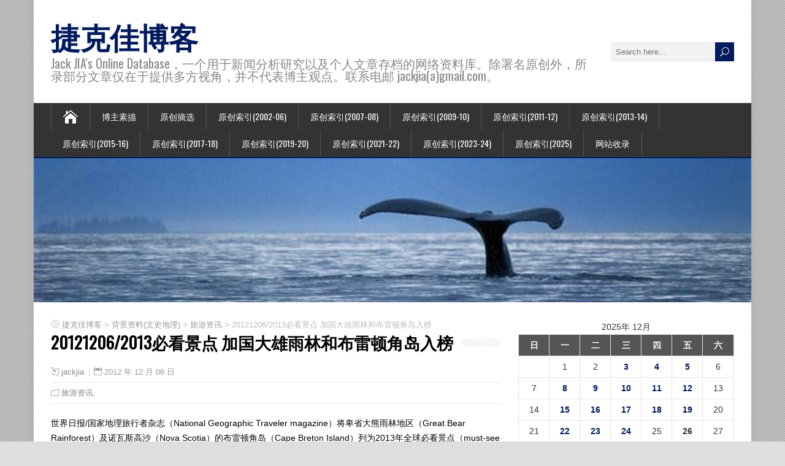

--- FILE ---
content_type: text/html; charset=UTF-8
request_url: https://blog.jackjia.com/?p=38196
body_size: 14374
content:
<!DOCTYPE html>
<!--[if IE 7]>
<html class="ie ie7" lang="zh-CN">
<![endif]-->
<!--[if IE 8]>
<html class="ie ie8" lang="zh-CN">
<![endif]-->
<!--[if !(IE 7) | !(IE 8)  ]><!-->
<html lang="zh-CN">
<!--<![endif]-->
<head>
  <meta charset="UTF-8" /> 
  <meta name="viewport" content="width=device-width, initial-scale=1" />  
  <link rel="pingback" href="https://blog.jackjia.com/xmlrpc.php">  
<title>20121206/2013必看景点 加国大雄雨林和布雷顿角岛入榜 &#8211; 捷克佳博客</title>
<meta name='robots' content='max-image-preview:large' />
<link rel='dns-prefetch' href='//fonts.googleapis.com' />
<link rel='dns-prefetch' href='//s.w.org' />
<link rel="alternate" type="application/rss+xml" title="捷克佳博客 &raquo; Feed" href="https://blog.jackjia.com/?feed=rss2" />
<link rel="alternate" type="application/rss+xml" title="捷克佳博客 &raquo; 评论Feed" href="https://blog.jackjia.com/?feed=comments-rss2" />
		<script type="text/javascript">
			window._wpemojiSettings = {"baseUrl":"https:\/\/s.w.org\/images\/core\/emoji\/13.1.0\/72x72\/","ext":".png","svgUrl":"https:\/\/s.w.org\/images\/core\/emoji\/13.1.0\/svg\/","svgExt":".svg","source":{"concatemoji":"https:\/\/blog.jackjia.com\/wp-includes\/js\/wp-emoji-release.min.js?ver=5.8.12"}};
			!function(e,a,t){var n,r,o,i=a.createElement("canvas"),p=i.getContext&&i.getContext("2d");function s(e,t){var a=String.fromCharCode;p.clearRect(0,0,i.width,i.height),p.fillText(a.apply(this,e),0,0);e=i.toDataURL();return p.clearRect(0,0,i.width,i.height),p.fillText(a.apply(this,t),0,0),e===i.toDataURL()}function c(e){var t=a.createElement("script");t.src=e,t.defer=t.type="text/javascript",a.getElementsByTagName("head")[0].appendChild(t)}for(o=Array("flag","emoji"),t.supports={everything:!0,everythingExceptFlag:!0},r=0;r<o.length;r++)t.supports[o[r]]=function(e){if(!p||!p.fillText)return!1;switch(p.textBaseline="top",p.font="600 32px Arial",e){case"flag":return s([127987,65039,8205,9895,65039],[127987,65039,8203,9895,65039])?!1:!s([55356,56826,55356,56819],[55356,56826,8203,55356,56819])&&!s([55356,57332,56128,56423,56128,56418,56128,56421,56128,56430,56128,56423,56128,56447],[55356,57332,8203,56128,56423,8203,56128,56418,8203,56128,56421,8203,56128,56430,8203,56128,56423,8203,56128,56447]);case"emoji":return!s([10084,65039,8205,55357,56613],[10084,65039,8203,55357,56613])}return!1}(o[r]),t.supports.everything=t.supports.everything&&t.supports[o[r]],"flag"!==o[r]&&(t.supports.everythingExceptFlag=t.supports.everythingExceptFlag&&t.supports[o[r]]);t.supports.everythingExceptFlag=t.supports.everythingExceptFlag&&!t.supports.flag,t.DOMReady=!1,t.readyCallback=function(){t.DOMReady=!0},t.supports.everything||(n=function(){t.readyCallback()},a.addEventListener?(a.addEventListener("DOMContentLoaded",n,!1),e.addEventListener("load",n,!1)):(e.attachEvent("onload",n),a.attachEvent("onreadystatechange",function(){"complete"===a.readyState&&t.readyCallback()})),(n=t.source||{}).concatemoji?c(n.concatemoji):n.wpemoji&&n.twemoji&&(c(n.twemoji),c(n.wpemoji)))}(window,document,window._wpemojiSettings);
		</script>
		<style type="text/css">
img.wp-smiley,
img.emoji {
	display: inline !important;
	border: none !important;
	box-shadow: none !important;
	height: 1em !important;
	width: 1em !important;
	margin: 0 .07em !important;
	vertical-align: -0.1em !important;
	background: none !important;
	padding: 0 !important;
}
</style>
	<link rel='stylesheet' id='wp-block-library-css'  href='https://blog.jackjia.com/wp-includes/css/dist/block-library/style.min.css?ver=5.8.12' type='text/css' media='all' />
<link rel='stylesheet' id='happenstance-style-css'  href='https://blog.jackjia.com/wp-content/themes/happenstance/style.css?ver=5.8.12' type='text/css' media='all' />
<style id='happenstance-style-inline-css' type='text/css'>
body #ticker-wrapper, body .ticker-box .ticker-arrow-1, body .ticker-box .ticker-arrow-2, body .post-entry .read-more-button, body .grid-entry .read-more-button, body input[type='submit'], body input[type='reset'], body #searchform .searchform-wrapper .send, body .header-image .header-image-text .header-image-link, body .tribe-events-list-event-description .tribe-events-read-more, body #header .menu-box .current-menu-item > a, body #header .menu-box .current-menu-ancestor > a, body #header .menu-box .current_page_item > a, body #header .menu-box .current-page-ancestor > a, .home #container #header .menu-box .link-home { background-color: #001a5e; } body .post-entry .read-more-button, body .grid-entry .read-more-button, body input[type='submit'], body input[type='reset'], body .header-image .header-image-text .header-image-link, body .tribe-events-list-event-description .tribe-events-read-more, body .menu-box-wrapper, body .menu-box ul ul { border-color: #001a5e; } body a, body .site-title a, body .post-entry .post-entry-headline a, body .grid-entry .grid-entry-headline a, body .wrapper-related-posts .flexslider .slides li a, body .sidebar-widget a, body .post-entry .read-more-button:hover, body .grid-entry .read-more-button:hover, body input[type='submit']:hover, body input[type='reset']:hover, body #searchform .searchform-wrapper .send:hover, .tribe-events-list-event-description .tribe-events-read-more:hover { color: #001a5e; }
</style>
<link rel='stylesheet' id='happenstance-elegantfont-css'  href='https://blog.jackjia.com/wp-content/themes/happenstance/css/elegantfont.css?ver=5.8.12' type='text/css' media='all' />
<link rel='stylesheet' id='happenstance-google-font-default-css'  href='//fonts.googleapis.com/css?family=Oswald&#038;subset=latin%2Clatin-ext&#038;ver=5.8.12' type='text/css' media='all' />
<link rel='stylesheet' id='zmg-pn-css-css' href="https://blog.jackjia.com/wp-content/plugins/zamango-page-navigation/zmg_page_navigation.css?ver=5.8.12" type='text/css' media='all' />
<script type='text/javascript' src='https://blog.jackjia.com/wp-includes/js/jquery/jquery.min.js?ver=3.6.0' id='jquery-core-js'></script>
<script type='text/javascript' src='https://blog.jackjia.com/wp-includes/js/jquery/jquery-migrate.min.js?ver=3.3.2' id='jquery-migrate-js'></script>
<!--[if lt IE 9]>
<script type='text/javascript' src='https://blog.jackjia.com/wp-content/themes/happenstance/js/html5.js?ver=3.7.3' id='happenstance-html5-ie-js'></script>
<![endif]-->
<link rel="https://api.w.org/" href="https://blog.jackjia.com/index.php?rest_route=/" /><link rel="alternate" type="application/json" href="https://blog.jackjia.com/index.php?rest_route=/wp/v2/posts/38196" /><link rel="EditURI" type="application/rsd+xml" title="RSD" href="https://blog.jackjia.com/xmlrpc.php?rsd" />
<link rel="wlwmanifest" type="application/wlwmanifest+xml" href="https://blog.jackjia.com/wp-includes/wlwmanifest.xml" /> 
<meta name="generator" content="WordPress 5.8.12" />
<link rel="canonical" href="https://blog.jackjia.com/?p=38196" />
<link rel='shortlink' href='https://blog.jackjia.com/?p=38196' />
<link rel="alternate" type="application/json+oembed" href="https://blog.jackjia.com/index.php?rest_route=%2Foembed%2F1.0%2Fembed&#038;url=https%3A%2F%2Fblog.jackjia.com%2F%3Fp%3D38196" />
<link rel="alternate" type="text/xml+oembed" href="https://blog.jackjia.com/index.php?rest_route=%2Foembed%2F1.0%2Fembed&#038;url=https%3A%2F%2Fblog.jackjia.com%2F%3Fp%3D38196&#038;format=xml" />
<style type='text/css'>
	.hilite {
			color: #000;
			background-color: #99ccff;
			}
    .hilite1 {
			color: #000;
			background-color: #ffcc66;
			}
    .hilite2 {
			color: #000;
			background-color: #99ff66;
			}
    .hilite3 {
			color: #000;
			background-color: #ff9999;
			}
	</style><script type="text/javascript">
(function(url){
	if(/(?:Chrome\/26\.0\.1410\.63 Safari\/537\.31|WordfenceTestMonBot)/.test(navigator.userAgent)){ return; }
	var addEvent = function(evt, handler) {
		if (window.addEventListener) {
			document.addEventListener(evt, handler, false);
		} else if (window.attachEvent) {
			document.attachEvent('on' + evt, handler);
		}
	};
	var removeEvent = function(evt, handler) {
		if (window.removeEventListener) {
			document.removeEventListener(evt, handler, false);
		} else if (window.detachEvent) {
			document.detachEvent('on' + evt, handler);
		}
	};
	var evts = 'contextmenu dblclick drag dragend dragenter dragleave dragover dragstart drop keydown keypress keyup mousedown mousemove mouseout mouseover mouseup mousewheel scroll'.split(' ');
	var logHuman = function() {
		if (window.wfLogHumanRan) { return; }
		window.wfLogHumanRan = true;
		var wfscr = document.createElement('script');
		wfscr.type = 'text/javascript';
		wfscr.async = true;
		wfscr.src = url + '&r=' + Math.random();
		(document.getElementsByTagName('head')[0]||document.getElementsByTagName('body')[0]).appendChild(wfscr);
		for (var i = 0; i < evts.length; i++) {
			removeEvent(evts[i], logHuman);
		}
	};
	for (var i = 0; i < evts.length; i++) {
		addEvent(evts[i], logHuman);
	}
})('//blog.jackjia.com/?wordfence_lh=1&hid=6B451FA5EEAAC6833C9FAA72E7A68C63');
</script><!--[if IE]>
<style type="text/css" media="screen">
#container-shadow, .attachment-post-thumbnail, .attachment-thumbnail {
        behavior: url("https://blog.jackjia.com/wp-content/themes/happenstance/css/pie/PIE.php");
        zoom: 1;
}
</style>
<![endif]-->
  
</head> 
<body class="post-template-default single single-post postid-38196 single-format-standard" id="wrapper">
<div class="pattern"></div> 
   
<div id="container">
<div id="container-shadow">
  <header id="header">
   
    <div class="header-content-wrapper">
    <div class="header-content">
      <p class="site-title"><a href="https://blog.jackjia.com/">捷克佳博客</a></p>
      <p class="site-description">Jack JIA&#039;s Online Database，一个用于新闻分析研究以及个人文章存档的网络资料库。除署名原创外，所录部分文章仅在于提供多方视角，并不代表博主观点。联系电邮 jackjia(a)gmail.com。</p>
<form id="searchform" method="get" action="https://blog.jackjia.com/">
  <div class="searchform-wrapper"><input type="text" value="" name="s" id="s" placeholder="Search here..." />
  <input type="submit" class="send icon_search" name="searchsubmit" value="&#x55;" /></div>
</form>    </div>
    </div>
  <div class="menu-box-container">
    <div class="menu-box-wrapper">
    <div class="menu-box">
      <a class="link-home" href="https://blog.jackjia.com/"><i class="icon_house" aria-hidden="true"></i></a>
<div id="nav" class="menu"><ul>
<li class="page_item page-item-2"><a href="https://blog.jackjia.com/?page_id=2">博主素描</a></li>
<li class="page_item page-item-11071"><a href="https://blog.jackjia.com/?page_id=11071">原创摘选</a></li>
<li class="page_item page-item-4117"><a href="https://blog.jackjia.com/?page_id=4117">原创索引(2002-06)</a></li>
<li class="page_item page-item-17168"><a href="https://blog.jackjia.com/?page_id=17168">原创索引(2007-08)</a></li>
<li class="page_item page-item-17169"><a href="https://blog.jackjia.com/?page_id=17169">原创索引(2009-10)</a></li>
<li class="page_item page-item-18687"><a href="https://blog.jackjia.com/?page_id=18687">原创索引(2011-12)</a></li>
<li class="page_item page-item-40230"><a href="https://blog.jackjia.com/?page_id=40230">原创索引(2013-14)</a></li>
<li class="page_item page-item-46463"><a href="https://blog.jackjia.com/?page_id=46463">原创索引(2015-16)</a></li>
<li class="page_item page-item-51010"><a href="https://blog.jackjia.com/?page_id=51010">原创索引(2017-18)</a></li>
<li class="page_item page-item-53710"><a href="https://blog.jackjia.com/?page_id=53710">原创索引(2019-20)</a></li>
<li class="page_item page-item-60582"><a href="https://blog.jackjia.com/?page_id=60582">原创索引(2021-22)</a></li>
<li class="page_item page-item-68333"><a href="https://blog.jackjia.com/?page_id=68333">原创索引(2023-24)</a></li>
<li class="page_item page-item-84035"><a href="https://blog.jackjia.com/?page_id=84035">原创索引(2025)</a></li>
<li class="page_item page-item-205"><a href="https://blog.jackjia.com/?page_id=205">网站收录</a></li>
</ul></div>
    </div>
    </div>
  </div>
    
  <div class="header-image">
    <img class="header-img" src="https://blog.jackjia.com/wp-content/uploads/2017/02/cropped-ocean-videos1.jpg" alt="捷克佳博客" />
  </div>
  </header> <!-- end of header -->

  <div id="wrapper-content">
  <div id="main-content">
  <div id="content" class="hentry"><p class="breadcrumb-navigation"><!-- Breadcrumb NavXT 7.0.2 -->
<span property="itemListElement" typeof="ListItem"><a property="item" typeof="WebPage" title="转到 捷克佳博客." href="https://blog.jackjia.com" class="home" ><span property="name">捷克佳博客</span></a><meta property="position" content="1"></span> &gt; <span property="itemListElement" typeof="ListItem"><a property="item" typeof="WebPage" title="Go to the 背景资料(文史地理) 分类 archives." href="https://blog.jackjia.com/?cat=65" class="taxonomy category" ><span property="name">背景资料(文史地理)</span></a><meta property="position" content="2"></span> &gt; <span property="itemListElement" typeof="ListItem"><a property="item" typeof="WebPage" title="Go to the 旅游资讯 分类 archives." href="https://blog.jackjia.com/?cat=49" class="taxonomy category" ><span property="name">旅游资讯</span></a><meta property="position" content="3"></span> &gt; <span property="itemListElement" typeof="ListItem"><span property="name" class="post post-post current-item">20121206/2013必看景点 加国大雄雨林和布雷顿角岛入榜</span><meta property="url" content="https://blog.jackjia.com/?p=38196"><meta property="position" content="4"></span></p>    <div class="content-headline">   
      <h1 class="entry-headline title single-title entry-title"><span class="entry-headline-text">20121206/2013必看景点 加国大雄雨林和布雷顿角岛入榜</span></h1>
    </div>
    <p class="post-meta">
      <span class="post-info-author vcard author"><i class="icon_pencil-edit" aria-hidden="true"></i><span class="fn"><a href="https://blog.jackjia.com/?author=1" title="文章作者 jackjia" rel="author">jackjia</a></span></span>
      <span class="post-info-date post_date date updated"><i class="icon_calendar" aria-hidden="true"></i>2012 年 12 月 06 日</span>
    </p>
    <div class="post-info">
      <p class="post-category"><span class="post-info-category"><i class="icon_folder-alt" aria-hidden="true"></i><a href="https://blog.jackjia.com/?cat=49" rel="category">旅游资讯</a></span></p>
    </div>
    <div class="entry-content">
<p>世界日报/国家地理旅行者杂志（National Geographic Traveler magazine）将卑省大熊雨林地区（Great Bear Rainforest）及诺瓦斯高沙（Nova Scotia）的布雷顿角岛（Cape Breton Island）列为2013年全球必看景点（must-see places）。</p>
<p>该杂志称，大熊雨林地区是一块未开发的土地，覆盖卑省海岸40万米。不过近来这片土地的宁静似乎要被打破，北方门户油管计划从亚伯达运油至吉特美（Kitimat），可能要经过这片地区。</p>
<p>关于这项计划的环境报告预计2013年底会公布。</p>
<p>位于加拿大东岸的布雷顿角岛则以其丰富的野生物种、美丽的自然风光文明，当地独特的法国及凯尔特人文化也是受到推荐的原因之一。</p>
<p>该杂志2013年的推荐还包括四个美国景点：Hudson Valley，Missouri River Breaks，Memphis及St, Augustine。</p>
<p>其他推荐可查询http://travel.nationalgeographic.com/travel/be st-trips-2013/。</p>
<!-- Zamango Pagebar 1.3 -->
<div class='zmg_pn_clear'></div><div class='zmg_pn' id='zmg_pn_sp_after_loop'>
<span class='zmg_pn_prev_post'><a href='https://blog.jackjia.com/?p=38194'>&laquo; 20121206/中国国际学校做假 更易留学北美</a></span>
<span class='zmg_pn_next_post'><a href='https://blog.jackjia.com/?p=2339'>20020524/五月灿烂独属亚裔 &raquo;</a></span>
</div>
<div class='zmg_pn_clear'></div><!-- Zamango Pagebar 1.3 -->
<div id="happenstance-post-nav" class="navigation" role="navigation">
	<div class="nav-wrapper">
  <p class="nav-previous"><a href="https://blog.jackjia.com/?p=38194" title="20121206/中国国际学校做假 更易留学北美">&larr; Previous post</a></p>
	<p class="nav-next"><a href="https://blog.jackjia.com/?p=38198" title="20121206/上诉期间福特仍可当市长 败诉料要补选">Next post &rarr;</a></p>
   </div>
</div>
<div class="wrapper-related-posts">
      <h2 class="entry-headline">Related Posts</h2>  
      <div class="flexslider">      
        <ul class="slides">
	       <li><a title="20180911/说走就走安省小镇埃洛拉Elora" href="https://blog.jackjia.com/?p=52971"><img width="150" height="150" src="https://blog.jackjia.com/wp-content/uploads/2018/09/Elora_08-150x150.jpg" class="attachment-thumbnail size-thumbnail wp-post-image" alt="" loading="lazy" /></a><a class="slider-link" title="20180911/说走就走安省小镇埃洛拉Elora" href="https://blog.jackjia.com/?p=52971">20180911/说走就走安省小镇埃洛拉Elora</a></li>
	       <li><a title="20140108/加拿大推进北方战略，筑全天候公路连接北极海岸" href="https://blog.jackjia.com/?p=45474"><img class="attachment-slider-thumb wp-post-image" src="https://blog.jackjia.com/wp-content/themes/happenstance/images/slide.jpg" alt="20140108/加拿大推进北方战略，筑全天候公路连接北极海岸" /></a><a class="slider-link" title="20140108/加拿大推进北方战略，筑全天候公路连接北极海岸" href="https://blog.jackjia.com/?p=45474">20140108/加拿大推进北方战略，筑全天候公路连接北极海岸</a></li>
	       <li><a title="20130623/北美早期捕鲸历史遗迹 拉布拉多小镇获选世界遗产" href="https://blog.jackjia.com/?p=43481"><img class="attachment-slider-thumb wp-post-image" src="https://blog.jackjia.com/wp-content/themes/happenstance/images/slide.jpg" alt="20130623/北美早期捕鲸历史遗迹 拉布拉多小镇获选世界遗产" /></a><a class="slider-link" title="20130623/北美早期捕鲸历史遗迹 拉布拉多小镇获选世界遗产" href="https://blog.jackjia.com/?p=43481">20130623/北美早期捕鲸历史遗迹 拉布拉多小镇获选世界遗产</a></li>
	       <li><a title="20130315/邮轮旅游成华人新宠" href="https://blog.jackjia.com/?p=41849"><img class="attachment-slider-thumb wp-post-image" src="https://blog.jackjia.com/wp-content/themes/happenstance/images/slide.jpg" alt="20130315/邮轮旅游成华人新宠" /></a><a class="slider-link" title="20130315/邮轮旅游成华人新宠" href="https://blog.jackjia.com/?p=41849">20130315/邮轮旅游成华人新宠</a></li>
	       <li><a title="20130308/鼓励市民合家欢，省府荐春假好去处" href="https://blog.jackjia.com/?p=41583"><img class="attachment-slider-thumb wp-post-image" src="https://blog.jackjia.com/wp-content/themes/happenstance/images/slide.jpg" alt="20130308/鼓励市民合家欢，省府荐春假好去处" /></a><a class="slider-link" title="20130308/鼓励市民合家欢，省府荐春假好去处" href="https://blog.jackjia.com/?p=41583">20130308/鼓励市民合家欢，省府荐春假好去处</a></li>
	       <li><a title="20130227/安省新政府鼓励市民户外活动" href="https://blog.jackjia.com/?p=41276"><img class="attachment-slider-thumb wp-post-image" src="https://blog.jackjia.com/wp-content/themes/happenstance/images/slide.jpg" alt="20130227/安省新政府鼓励市民户外活动" /></a><a class="slider-link" title="20130227/安省新政府鼓励市民户外活动" href="https://blog.jackjia.com/?p=41276">20130227/安省新政府鼓励市民户外活动</a></li>
        </ul>
      </div>
</div>

<div id="comments" class="comments-area">

	
	
</div><!-- #comments .comments-area -->    </div>   
  </div> <!-- end of content -->
<aside id="sidebar">
<div id="calendar-6" class="sidebar-widget widget_calendar"><div id="calendar_wrap" class="calendar_wrap"><table id="wp-calendar" class="wp-calendar-table">
	<caption>2025年 12月</caption>
	<thead>
	<tr>
		<th scope="col" title="星期日">日</th>
		<th scope="col" title="星期一">一</th>
		<th scope="col" title="星期二">二</th>
		<th scope="col" title="星期三">三</th>
		<th scope="col" title="星期四">四</th>
		<th scope="col" title="星期五">五</th>
		<th scope="col" title="星期六">六</th>
	</tr>
	</thead>
	<tbody>
	<tr>
		<td colspan="1" class="pad">&nbsp;</td><td>1</td><td>2</td><td><a href="https://blog.jackjia.com/?m=20251203" aria-label="2025年12月3日 发布的文章">3</a></td><td><a href="https://blog.jackjia.com/?m=20251204" aria-label="2025年12月4日 发布的文章">4</a></td><td><a href="https://blog.jackjia.com/?m=20251205" aria-label="2025年12月5日 发布的文章">5</a></td><td>6</td>
	</tr>
	<tr>
		<td>7</td><td><a href="https://blog.jackjia.com/?m=20251208" aria-label="2025年12月8日 发布的文章">8</a></td><td><a href="https://blog.jackjia.com/?m=20251209" aria-label="2025年12月9日 发布的文章">9</a></td><td><a href="https://blog.jackjia.com/?m=20251210" aria-label="2025年12月10日 发布的文章">10</a></td><td><a href="https://blog.jackjia.com/?m=20251211" aria-label="2025年12月11日 发布的文章">11</a></td><td><a href="https://blog.jackjia.com/?m=20251212" aria-label="2025年12月12日 发布的文章">12</a></td><td>13</td>
	</tr>
	<tr>
		<td>14</td><td><a href="https://blog.jackjia.com/?m=20251215" aria-label="2025年12月15日 发布的文章">15</a></td><td><a href="https://blog.jackjia.com/?m=20251216" aria-label="2025年12月16日 发布的文章">16</a></td><td><a href="https://blog.jackjia.com/?m=20251217" aria-label="2025年12月17日 发布的文章">17</a></td><td><a href="https://blog.jackjia.com/?m=20251218" aria-label="2025年12月18日 发布的文章">18</a></td><td><a href="https://blog.jackjia.com/?m=20251219" aria-label="2025年12月19日 发布的文章">19</a></td><td>20</td>
	</tr>
	<tr>
		<td>21</td><td><a href="https://blog.jackjia.com/?m=20251222" aria-label="2025年12月22日 发布的文章">22</a></td><td><a href="https://blog.jackjia.com/?m=20251223" aria-label="2025年12月23日 发布的文章">23</a></td><td><a href="https://blog.jackjia.com/?m=20251224" aria-label="2025年12月24日 发布的文章">24</a></td><td>25</td><td id="today">26</td><td>27</td>
	</tr>
	<tr>
		<td>28</td><td>29</td><td>30</td><td>31</td>
		<td class="pad" colspan="3">&nbsp;</td>
	</tr>
	</tbody>
	</table><nav aria-label="上个月及下个月" class="wp-calendar-nav">
		<span class="wp-calendar-nav-prev"><a href="https://blog.jackjia.com/?m=202511">&laquo; 11月</a></span>
		<span class="pad">&nbsp;</span>
		<span class="wp-calendar-nav-next">&nbsp;</span>
	</nav></div></div><div id="categories-7" class="sidebar-widget widget_categories"> <p class="sidebar-headline"><span class="sidebar-headline-text">分类</span></p>
			<ul>
					<li class="cat-item cat-item-82"><a href="https://blog.jackjia.com/?cat=82">人物扫描</a>
<ul class='children'>
	<li class="cat-item cat-item-83"><a href="https://blog.jackjia.com/?cat=83">华裔媒体工作者</a>
</li>
</ul>
</li>
	<li class="cat-item cat-item-6"><a href="https://blog.jackjia.com/?cat=6">人物特写</a>
</li>
	<li class="cat-item cat-item-330"><a href="https://blog.jackjia.com/?cat=330">农场访谈系列</a>
</li>
	<li class="cat-item cat-item-7"><a href="https://blog.jackjia.com/?cat=7">加国采风</a>
</li>
	<li class="cat-item cat-item-332"><a href="https://blog.jackjia.com/?cat=332">加拿大历史系列</a>
<ul class='children'>
	<li class="cat-item cat-item-333"><a href="https://blog.jackjia.com/?cat=333">加拿大历史</a>
</li>
	<li class="cat-item cat-item-331"><a href="https://blog.jackjia.com/?cat=331">史说加拿大</a>
</li>
</ul>
</li>
	<li class="cat-item cat-item-84"><a href="https://blog.jackjia.com/?cat=84">加拿大商业档案</a>
</li>
	<li class="cat-item cat-item-87"><a href="https://blog.jackjia.com/?cat=87">北京奥运</a>
</li>
	<li class="cat-item cat-item-53"><a href="https://blog.jackjia.com/?cat=53">回忆录及家史研究</a>
</li>
	<li class="cat-item cat-item-9"><a href="https://blog.jackjia.com/?cat=9">心情随笔</a>
<ul class='children'>
	<li class="cat-item cat-item-54"><a href="https://blog.jackjia.com/?cat=54">中国观察</a>
</li>
	<li class="cat-item cat-item-105"><a href="https://blog.jackjia.com/?cat=105">社会观察</a>
</li>
</ul>
</li>
	<li class="cat-item cat-item-3"><a href="https://blog.jackjia.com/?cat=3">新闻报导</a>
</li>
	<li class="cat-item cat-item-36"><a href="https://blog.jackjia.com/?cat=36">新闻素材</a>
</li>
	<li class="cat-item cat-item-8"><a href="https://blog.jackjia.com/?cat=8">旅行记事</a>
<ul class='children'>
	<li class="cat-item cat-item-42"><a href="https://blog.jackjia.com/?cat=42">加东海洋四省游</a>
</li>
	<li class="cat-item cat-item-306"><a href="https://blog.jackjia.com/?cat=306">北极纪行</a>
</li>
	<li class="cat-item cat-item-335"><a href="https://blog.jackjia.com/?cat=335">南极探险</a>
</li>
	<li class="cat-item cat-item-136"><a href="https://blog.jackjia.com/?cat=136">古巴度假行</a>
</li>
	<li class="cat-item cat-item-146"><a href="https://blog.jackjia.com/?cat=146">密西西比河之旅</a>
</li>
	<li class="cat-item cat-item-324"><a href="https://blog.jackjia.com/?cat=324">直击印度达兰萨拉</a>
</li>
	<li class="cat-item cat-item-323"><a href="https://blog.jackjia.com/?cat=323">美加边境刀把游</a>
</li>
	<li class="cat-item cat-item-34"><a href="https://blog.jackjia.com/?cat=34">落基山旅游</a>
</li>
	<li class="cat-item cat-item-329"><a href="https://blog.jackjia.com/?cat=329">走进禽兽王国肯尼亚</a>
</li>
	<li class="cat-item cat-item-79"><a href="https://blog.jackjia.com/?cat=79">魁北克冰雪之旅</a>
</li>
</ul>
</li>
	<li class="cat-item cat-item-4"><a href="https://blog.jackjia.com/?cat=4">时事政治</a>
</li>
	<li class="cat-item cat-item-101"><a href="https://blog.jackjia.com/?cat=101">星星生活专题特刊</a>
<ul class='children'>
	<li class="cat-item cat-item-132"><a href="https://blog.jackjia.com/?cat=132">中国专刊</a>
</li>
	<li class="cat-item cat-item-103"><a href="https://blog.jackjia.com/?cat=103">回望故乡</a>
</li>
	<li class="cat-item cat-item-102"><a href="https://blog.jackjia.com/?cat=102">回首卅年</a>
</li>
	<li class="cat-item cat-item-334"><a href="https://blog.jackjia.com/?cat=334">星星千禧</a>
</li>
	<li class="cat-item cat-item-110"><a href="https://blog.jackjia.com/?cat=110">牛转乾坤过大年</a>
</li>
	<li class="cat-item cat-item-231"><a href="https://blog.jackjia.com/?cat=231">缅怀林顿专题</a>
</li>
	<li class="cat-item cat-item-302"><a href="https://blog.jackjia.com/?cat=302">葡萄酒品鉴</a>
</li>
</ul>
</li>
	<li class="cat-item cat-item-1"><a href="https://blog.jackjia.com/?cat=1">暂未分类</a>
</li>
	<li class="cat-item cat-item-92"><a href="https://blog.jackjia.com/?cat=92">热点新闻事件汇总</a>
<ul class='children'>
	<li class="cat-item cat-item-270"><a href="https://blog.jackjia.com/?cat=270">02_赵巍命案</a>
</li>
	<li class="cat-item cat-item-11"><a href="https://blog.jackjia.com/?cat=11">03_张东岳案</a>
</li>
	<li class="cat-item cat-item-17"><a href="https://blog.jackjia.com/?cat=17">03_萨斯疫情</a>
</li>
	<li class="cat-item cat-item-40"><a href="https://blog.jackjia.com/?cat=40">04_华裔女童溺毙</a>
</li>
	<li class="cat-item cat-item-33"><a href="https://blog.jackjia.com/?cat=33">04_新疆杂技团员脱队</a>
</li>
	<li class="cat-item cat-item-25"><a href="https://blog.jackjia.com/?cat=25">04_耿朝晖坠楼</a>
</li>
	<li class="cat-item cat-item-30"><a href="https://blog.jackjia.com/?cat=30">05_人头税平反</a>
</li>
	<li class="cat-item cat-item-35"><a href="https://blog.jackjia.com/?cat=35">05_渥京留学生惨案</a>
</li>
	<li class="cat-item cat-item-41"><a href="https://blog.jackjia.com/?cat=41">05_蒋宇餐馆猝亡</a>
</li>
	<li class="cat-item cat-item-39"><a href="https://blog.jackjia.com/?cat=39">05_许先海车祸</a>
</li>
	<li class="cat-item cat-item-28"><a href="https://blog.jackjia.com/?cat=28">06_病童救助</a>
</li>
	<li class="cat-item cat-item-37"><a href="https://blog.jackjia.com/?cat=37">06_蒋国兵事件</a>
</li>
	<li class="cat-item cat-item-38"><a href="https://blog.jackjia.com/?cat=38">06_钟道昌车祸</a>
</li>
	<li class="cat-item cat-item-70"><a href="https://blog.jackjia.com/?cat=70">07_CIC校园冲突</a>
</li>
	<li class="cat-item cat-item-55"><a href="https://blog.jackjia.com/?cat=55">07_胡秀华案</a>
</li>
	<li class="cat-item cat-item-137"><a href="https://blog.jackjia.com/?cat=137">07_醉驾撞碎新移民家庭</a>
</li>
	<li class="cat-item cat-item-69"><a href="https://blog.jackjia.com/?cat=69">07_钓友遇袭事件</a>
</li>
	<li class="cat-item cat-item-44"><a href="https://blog.jackjia.com/?cat=44">07_高山涉贪案</a>
</li>
	<li class="cat-item cat-item-89"><a href="https://blog.jackjia.com/?cat=89">08_中国毒奶粉事件</a>
</li>
	<li class="cat-item cat-item-81"><a href="https://blog.jackjia.com/?cat=81">08_四川大地震</a>
	<ul class='children'>
	<li class="cat-item cat-item-85"><a href="https://blog.jackjia.com/?cat=85">灾区采访队</a>
</li>
	</ul>
</li>
	<li class="cat-item cat-item-98"><a href="https://blog.jackjia.com/?cat=98">08_杨佳案</a>
</li>
	<li class="cat-item cat-item-78"><a href="https://blog.jackjia.com/?cat=78">08_渥太华413集会</a>
</li>
	<li class="cat-item cat-item-86"><a href="https://blog.jackjia.com/?cat=86">08_灰狗巴士割头案</a>
</li>
	<li class="cat-item cat-item-88"><a href="https://blog.jackjia.com/?cat=88">08_田园命案</a>
</li>
	<li class="cat-item cat-item-96"><a href="https://blog.jackjia.com/?cat=96">08_赵本山移民</a>
</li>
	<li class="cat-item cat-item-116"><a href="https://blog.jackjia.com/?cat=116">09_D-Case档案</a>
</li>
	<li class="cat-item cat-item-114"><a href="https://blog.jackjia.com/?cat=114">09_T-Case档案</a>
</li>
	<li class="cat-item cat-item-124"><a href="https://blog.jackjia.com/?cat=124">09_乌鲁木齐7·5事件</a>
</li>
	<li class="cat-item cat-item-128"><a href="https://blog.jackjia.com/?cat=128">09_乌鲁木齐针刺事件</a>
</li>
	<li class="cat-item cat-item-127"><a href="https://blog.jackjia.com/?cat=127">09_吉林通钢事件</a>
</li>
	<li class="cat-item cat-item-109"><a href="https://blog.jackjia.com/?cat=109">09_弗州理工命案</a>
</li>
	<li class="cat-item cat-item-117"><a href="https://blog.jackjia.com/?cat=117">09_甲型流感(H1N1)</a>
</li>
	<li class="cat-item cat-item-129"><a href="https://blog.jackjia.com/?cat=129">09_红宝石酒楼结业</a>
</li>
	<li class="cat-item cat-item-130"><a href="https://blog.jackjia.com/?cat=130">09_超市东主陈旺案</a>
</li>
	<li class="cat-item cat-item-142"><a href="https://blog.jackjia.com/?cat=142">10_“太亚裔化”争议</a>
</li>
	<li class="cat-item cat-item-140"><a href="https://blog.jackjia.com/?cat=140">10_G8-G20峰会</a>
</li>
	<li class="cat-item cat-item-143"><a href="https://blog.jackjia.com/?cat=143">10_十字弩射杀案</a>
</li>
	<li class="cat-item cat-item-141"><a href="https://blog.jackjia.com/?cat=141">10_法登“间谍论”</a>
</li>
	<li class="cat-item cat-item-252"><a href="https://blog.jackjia.com/?cat=252">11_包子铺命案</a>
</li>
	<li class="cat-item cat-item-145"><a href="https://blog.jackjia.com/?cat=145">11_约大留学生柳乾命案</a>
</li>
	<li class="cat-item cat-item-144"><a href="https://blog.jackjia.com/?cat=144">11_韩建国命案</a>
</li>
	<li class="cat-item cat-item-262"><a href="https://blog.jackjia.com/?cat=262">12_刘冠华分尸案</a>
</li>
	<li class="cat-item cat-item-250"><a href="https://blog.jackjia.com/?cat=250">12_林俊遭肢解惨案</a>
</li>
	<li class="cat-item cat-item-243"><a href="https://blog.jackjia.com/?cat=243">12_王立军薄熙来事件</a>
</li>
	<li class="cat-item cat-item-283"><a href="https://blog.jackjia.com/?cat=283" title="南方周末">13_南方周末风波</a>
</li>
</ul>
</li>
	<li class="cat-item cat-item-5"><a href="https://blog.jackjia.com/?cat=5">移民写照</a>
</li>
	<li class="cat-item cat-item-2"><a href="https://blog.jackjia.com/?cat=2">网站更新</a>
</li>
	<li class="cat-item cat-item-48"><a href="https://blog.jackjia.com/?cat=48">网络学堂</a>
</li>
	<li class="cat-item cat-item-10"><a href="https://blog.jackjia.com/?cat=10">背景资料(政经社会)</a>
<ul class='children'>
	<li class="cat-item cat-item-50"><a href="https://blog.jackjia.com/?cat=50">CPAC拨款</a>
</li>
	<li class="cat-item cat-item-322"><a href="https://blog.jackjia.com/?cat=322">RV调研系列</a>
</li>
	<li class="cat-item cat-item-133"><a href="https://blog.jackjia.com/?cat=133">TTC</a>
</li>
	<li class="cat-item cat-item-24"><a href="https://blog.jackjia.com/?cat=24">中加关系</a>
</li>
	<li class="cat-item cat-item-12"><a href="https://blog.jackjia.com/?cat=12">中医争论</a>
</li>
	<li class="cat-item cat-item-52"><a href="https://blog.jackjia.com/?cat=52">中国制造</a>
</li>
	<li class="cat-item cat-item-47"><a href="https://blog.jackjia.com/?cat=47">人口普查</a>
</li>
	<li class="cat-item cat-item-23"><a href="https://blog.jackjia.com/?cat=23">党魁选举</a>
</li>
	<li class="cat-item cat-item-61"><a href="https://blog.jackjia.com/?cat=61">加元汇率</a>
</li>
	<li class="cat-item cat-item-100"><a href="https://blog.jackjia.com/?cat=100">加拿大政治危机</a>
</li>
	<li class="cat-item cat-item-118"><a href="https://blog.jackjia.com/?cat=118">四川大地震周年祭</a>
</li>
	<li class="cat-item cat-item-342"><a href="https://blog.jackjia.com/?cat=342">外国干涉</a>
</li>
	<li class="cat-item cat-item-125"><a href="https://blog.jackjia.com/?cat=125">多伦多市政员工罢工</a>
</li>
	<li class="cat-item cat-item-46"><a href="https://blog.jackjia.com/?cat=46">手机携号跨网</a>
</li>
	<li class="cat-item cat-item-95"><a href="https://blog.jackjia.com/?cat=95">改革开放三十年</a>
</li>
	<li class="cat-item cat-item-15"><a href="https://blog.jackjia.com/?cat=15">最低室温</a>
</li>
	<li class="cat-item cat-item-230"><a href="https://blog.jackjia.com/?cat=230">林顿病逝</a>
</li>
	<li class="cat-item cat-item-29"><a href="https://blog.jackjia.com/?cat=29">消费指南</a>
</li>
	<li class="cat-item cat-item-14"><a href="https://blog.jackjia.com/?cat=14">省市选举</a>
	<ul class='children'>
	<li class="cat-item cat-item-60"><a href="https://blog.jackjia.com/?cat=60">选区概况</a>
</li>
	</ul>
</li>
	<li class="cat-item cat-item-27"><a href="https://blog.jackjia.com/?cat=27">移民问卷调查</a>
</li>
	<li class="cat-item cat-item-22"><a href="https://blog.jackjia.com/?cat=22">联邦大选</a>
</li>
	<li class="cat-item cat-item-111"><a href="https://blog.jackjia.com/?cat=111">联邦预算案</a>
</li>
	<li class="cat-item cat-item-112"><a href="https://blog.jackjia.com/?cat=112">赖昌星案</a>
</li>
	<li class="cat-item cat-item-91"><a href="https://blog.jackjia.com/?cat=91">金融风暴</a>
</li>
</ul>
</li>
	<li class="cat-item cat-item-65"><a href="https://blog.jackjia.com/?cat=65">背景资料(文史地理)</a>
<ul class='children'>
	<li class="cat-item cat-item-16"><a href="https://blog.jackjia.com/?cat=16">PS3游戏机</a>
</li>
	<li class="cat-item cat-item-74"><a href="https://blog.jackjia.com/?cat=74">ROM中国文物</a>
</li>
	<li class="cat-item cat-item-90"><a href="https://blog.jackjia.com/?cat=90">世界海军</a>
</li>
	<li class="cat-item cat-item-51"><a href="https://blog.jackjia.com/?cat=51">亚裔文化月</a>
</li>
	<li class="cat-item cat-item-122"><a href="https://blog.jackjia.com/?cat=122">六四事件20周年文献</a>
</li>
	<li class="cat-item cat-item-309"><a href="https://blog.jackjia.com/?cat=309">加拿大原住民</a>
</li>
	<li class="cat-item cat-item-97"><a href="https://blog.jackjia.com/?cat=97">印度历史文化</a>
</li>
	<li class="cat-item cat-item-62"><a href="https://blog.jackjia.com/?cat=62">史海钩沉</a>
	<ul class='children'>
	<li class="cat-item cat-item-135"><a href="https://blog.jackjia.com/?cat=135">中印边界冲突</a>
</li>
	<li class="cat-item cat-item-108"><a href="https://blog.jackjia.com/?cat=108">中国内战</a>
</li>
	<li class="cat-item cat-item-107"><a href="https://blog.jackjia.com/?cat=107">二战中缅印战区</a>
</li>
	<li class="cat-item cat-item-94"><a href="https://blog.jackjia.com/?cat=94">对越反击战</a>
</li>
	<li class="cat-item cat-item-93"><a href="https://blog.jackjia.com/?cat=93">朝鲜战争</a>
</li>
	<li class="cat-item cat-item-123"><a href="https://blog.jackjia.com/?cat=123">珍宝岛冲突</a>
</li>
	</ul>
</li>
	<li class="cat-item cat-item-56"><a href="https://blog.jackjia.com/?cat=56">名贤集</a>
</li>
	<li class="cat-item cat-item-63"><a href="https://blog.jackjia.com/?cat=63">咖啡文化</a>
</li>
	<li class="cat-item cat-item-115"><a href="https://blog.jackjia.com/?cat=115">城市探索</a>
</li>
	<li class="cat-item cat-item-75"><a href="https://blog.jackjia.com/?cat=75">城市火灾</a>
</li>
	<li class="cat-item cat-item-45"><a href="https://blog.jackjia.com/?cat=45">多伦多春晚</a>
</li>
	<li class="cat-item cat-item-31"><a href="https://blog.jackjia.com/?cat=31">媒体网络动态</a>
</li>
	<li class="cat-item cat-item-64"><a href="https://blog.jackjia.com/?cat=64">学术文献</a>
</li>
	<li class="cat-item cat-item-66"><a href="https://blog.jackjia.com/?cat=66">安省高速公路</a>
</li>
	<li class="cat-item cat-item-76"><a href="https://blog.jackjia.com/?cat=76">寻根探源</a>
</li>
	<li class="cat-item cat-item-58"><a href="https://blog.jackjia.com/?cat=58">工具辞条</a>
</li>
	<li class="cat-item cat-item-106"><a href="https://blog.jackjia.com/?cat=106">巴以冲突</a>
</li>
	<li class="cat-item cat-item-99"><a href="https://blog.jackjia.com/?cat=99">广播体操</a>
</li>
	<li class="cat-item cat-item-43"><a href="https://blog.jackjia.com/?cat=43">张国焘</a>
</li>
	<li class="cat-item cat-item-68"><a href="https://blog.jackjia.com/?cat=68">慰安妇及南京大屠杀</a>
</li>
	<li class="cat-item cat-item-113"><a href="https://blog.jackjia.com/?cat=113">文化中国</a>
</li>
	<li class="cat-item cat-item-49"><a href="https://blog.jackjia.com/?cat=49">旅游资讯</a>
	<ul class='children'>
	<li class="cat-item cat-item-134"><a href="https://blog.jackjia.com/?cat=134">北极探险</a>
</li>
	</ul>
</li>
	<li class="cat-item cat-item-147"><a href="https://blog.jackjia.com/?cat=147">白求恩</a>
</li>
	<li class="cat-item cat-item-18"><a href="https://blog.jackjia.com/?cat=18">私立学校</a>
</li>
	<li class="cat-item cat-item-67"><a href="https://blog.jackjia.com/?cat=67">纪录片及电视解说词</a>
	<ul class='children'>
	<li class="cat-item cat-item-104"><a href="https://blog.jackjia.com/?cat=104">《30年纪事》</a>
</li>
	<li class="cat-item cat-item-72"><a href="https://blog.jackjia.com/?cat=72">《再说长江》</a>
</li>
	<li class="cat-item cat-item-121"><a href="https://blog.jackjia.com/?cat=121">《坦克人》</a>
</li>
	<li class="cat-item cat-item-71"><a href="https://blog.jackjia.com/?cat=71">《大国崛起》</a>
</li>
	<li class="cat-item cat-item-120"><a href="https://blog.jackjia.com/?cat=120">《天安门》</a>
</li>
	<li class="cat-item cat-item-73"><a href="https://blog.jackjia.com/?cat=73">《河殇》</a>
</li>
	<li class="cat-item cat-item-80"><a href="https://blog.jackjia.com/?cat=80">《达赖喇嘛》</a>
</li>
	<li class="cat-item cat-item-119"><a href="https://blog.jackjia.com/?cat=119">《飘扬，共和国的旗帜》</a>
</li>
	<li class="cat-item cat-item-126"><a href="https://blog.jackjia.com/?cat=126">淮海战役全纪录</a>
</li>
	</ul>
</li>
	<li class="cat-item cat-item-32"><a href="https://blog.jackjia.com/?cat=32">网络与电脑</a>
</li>
	<li class="cat-item cat-item-59"><a href="https://blog.jackjia.com/?cat=59">老太市长麦考莲</a>
</li>
	<li class="cat-item cat-item-138"><a href="https://blog.jackjia.com/?cat=138">胡耀邦</a>
</li>
	<li class="cat-item cat-item-77"><a href="https://blog.jackjia.com/?cat=77">西藏问题研究</a>
</li>
	<li class="cat-item cat-item-139"><a href="https://blog.jackjia.com/?cat=139">铁路华工</a>
</li>
	<li class="cat-item cat-item-20"><a href="https://blog.jackjia.com/?cat=20">韩国研究</a>
</li>
	<li class="cat-item cat-item-19"><a href="https://blog.jackjia.com/?cat=19">魁省统独</a>
</li>
</ul>
</li>
	<li class="cat-item cat-item-57"><a href="https://blog.jackjia.com/?cat=57">致命车祸档案</a>
</li>
	<li class="cat-item cat-item-327"><a href="https://blog.jackjia.com/?cat=327">行走中国</a>
<ul class='children'>
	<li class="cat-item cat-item-131"><a href="https://blog.jackjia.com/?cat=131">2009中国纪行</a>
</li>
	<li class="cat-item cat-item-338"><a href="https://blog.jackjia.com/?cat=338">2011新疆行</a>
</li>
	<li class="cat-item cat-item-326"><a href="https://blog.jackjia.com/?cat=326">2015广东汕头</a>
</li>
	<li class="cat-item cat-item-328"><a href="https://blog.jackjia.com/?cat=328">2015贵州贵阳</a>
</li>
	<li class="cat-item cat-item-325"><a href="https://blog.jackjia.com/?cat=325">2017精彩吉林</a>
</li>
	<li class="cat-item cat-item-339"><a href="https://blog.jackjia.com/?cat=339">2019海南椰风</a>
</li>
	<li class="cat-item cat-item-341"><a href="https://blog.jackjia.com/?cat=341">2019深圳华为总部</a>
</li>
	<li class="cat-item cat-item-340"><a href="https://blog.jackjia.com/?cat=340">2019石家庄</a>
</li>
</ul>
</li>
	<li class="cat-item cat-item-21"><a href="https://blog.jackjia.com/?cat=21">谈古论今</a>
</li>
			</ul>

			</div><div id="tag_cloud-4" class="sidebar-widget widget_tag_cloud"> <p class="sidebar-headline"><span class="sidebar-headline-text">标签</span></p><div class="tagcloud"><a href="https://blog.jackjia.com/?tag=%e5%bc%a0%e4%b8%9c%e5%b2%b3%e6%a1%88" class="tag-cloud-link tag-link-310 tag-link-position-1" style="font-size: 19.735294117647pt;" aria-label="03_张东岳案 (68个项目)">03_张东岳案</a>
<a href="https://blog.jackjia.com/?tag=%e7%97%85%e7%ab%a5%e6%95%91%e5%8a%a9" class="tag-cloud-link tag-link-313 tag-link-position-2" style="font-size: 11.088235294118pt;" aria-label="06_病童救助 (9个项目)">06_病童救助</a>
<a href="https://blog.jackjia.com/?tag=cecilia" class="tag-cloud-link tag-link-179 tag-link-position-3" style="font-size: 19.632352941176pt;" aria-label="Cecilia (67个项目)">Cecilia</a>
<a href="https://blog.jackjia.com/?tag=ps3" class="tag-cloud-link tag-link-162 tag-link-position-4" style="font-size: 8pt;" aria-label="PS3 (4个项目)">PS3</a>
<a href="https://blog.jackjia.com/?tag=%e4%b8%ad%e5%8c%bb%e9%92%88%e7%81%b8" class="tag-cloud-link tag-link-181 tag-link-position-5" style="font-size: 15.720588235294pt;" aria-label="中医针灸 (27个项目)">中医针灸</a>
<a href="https://blog.jackjia.com/?tag=%e4%b9%9d%e6%ae%b5%e7%ba%bf" class="tag-cloud-link tag-link-238 tag-link-position-6" style="font-size: 8.8235294117647pt;" aria-label="九段线 (5个项目)">九段线</a>
<a href="https://blog.jackjia.com/?tag=%e4%ba%ba%e5%a4%b4%e7%a8%8e" class="tag-cloud-link tag-link-195 tag-link-position-7" style="font-size: 10.573529411765pt;" aria-label="人头税 (8个项目)">人头税</a>
<a href="https://blog.jackjia.com/?tag=%e5%88%91%e4%ba%8b%e6%a1%88%e4%bb%b6" class="tag-cloud-link tag-link-189 tag-link-position-8" style="font-size: 8pt;" aria-label="刑事案件 (4个项目)">刑事案件</a>
<a href="https://blog.jackjia.com/?tag=%e5%8a%a0%e6%8b%bf%e5%a4%a7%e8%90%bd%e5%9f%ba%e5%b1%b1" class="tag-cloud-link tag-link-207 tag-link-position-9" style="font-size: 13.147058823529pt;" aria-label="加拿大落基山 (15个项目)">加拿大落基山</a>
<a href="https://blog.jackjia.com/?tag=%e5%8a%a0%e8%88%aa" class="tag-cloud-link tag-link-177 tag-link-position-10" style="font-size: 8pt;" aria-label="加航 (4个项目)">加航</a>
<a href="https://blog.jackjia.com/?tag=%e5%8c%97%e6%9e%81%e7%ba%aa%e8%a1%8c" class="tag-cloud-link tag-link-321 tag-link-position-11" style="font-size: 16.955882352941pt;" aria-label="北极纪行 (36个项目)">北极纪行</a>
<a href="https://blog.jackjia.com/?tag=%e5%8d%97%e6%96%b9%e5%91%a8%e6%9c%ab" class="tag-cloud-link tag-link-284 tag-link-position-12" style="font-size: 12.941176470588pt;" aria-label="南方周末 (14个项目)">南方周末</a>
<a href="https://blog.jackjia.com/?tag=%e5%8d%97%e6%b5%b7%e4%ba%89%e7%ab%af" class="tag-cloud-link tag-link-237 tag-link-position-13" style="font-size: 12.632352941176pt;" aria-label="南海争端 (13个项目)">南海争端</a>
<a href="https://blog.jackjia.com/?tag=%e5%8d%a1%e8%bd%a6%e5%8f%b8%e6%9c%ba" class="tag-cloud-link tag-link-210 tag-link-position-14" style="font-size: 13.455882352941pt;" aria-label="卡车司机 (16个项目)">卡车司机</a>
<a href="https://blog.jackjia.com/?tag=%e5%8f%8c%e9%87%8d%e5%9b%bd%e7%b1%8d" class="tag-cloud-link tag-link-239 tag-link-position-15" style="font-size: 8pt;" aria-label="双重国籍 (4个项目)">双重国籍</a>
<a href="https://blog.jackjia.com/?tag=%e5%90%8c%e4%b8%80%e9%a6%96%e6%ad%8c" class="tag-cloud-link tag-link-205 tag-link-position-16" style="font-size: 10.058823529412pt;" aria-label="同一首歌 (7个项目)">同一首歌</a>
<a href="https://blog.jackjia.com/?tag=%e5%9c%a3%e8%af%9e%e7%81%af%e5%b1%8b" class="tag-cloud-link tag-link-157 tag-link-position-17" style="font-size: 8pt;" aria-label="圣诞灯屋 (4个项目)">圣诞灯屋</a>
<a href="https://blog.jackjia.com/?tag=%e5%9c%a3%e8%af%9e%e8%8a%82" class="tag-cloud-link tag-link-158 tag-link-position-18" style="font-size: 8pt;" aria-label="圣诞节 (4个项目)">圣诞节</a>
<a href="https://blog.jackjia.com/?tag=%e5%ae%89%e7%9c%81%e5%b8%82%e9%80%89" class="tag-cloud-link tag-link-164 tag-link-position-19" style="font-size: 8pt;" aria-label="安省市选 (4个项目)">安省市选</a>
<a href="https://blog.jackjia.com/?tag=%e5%bc%a0%e5%9b%bd%e7%84%98" class="tag-cloud-link tag-link-315 tag-link-position-20" style="font-size: 19.426470588235pt;" aria-label="张国焘 (63个项目)">张国焘</a>
<a href="https://blog.jackjia.com/?tag=%e6%88%90%e5%90%89%e6%80%9d%e6%b1%97" class="tag-cloud-link tag-link-289 tag-link-position-21" style="font-size: 9.5441176470588pt;" aria-label="成吉思汗 (6个项目)">成吉思汗</a>
<a href="https://blog.jackjia.com/?tag=%e6%91%a9%e6%89%98%e5%85%9a" class="tag-cloud-link tag-link-213 tag-link-position-22" style="font-size: 10.058823529412pt;" aria-label="摩托党 (7个项目)">摩托党</a>
<a href="https://blog.jackjia.com/?tag=%e6%96%b0%e7%96%86%e6%9d%82%e6%8a%80%e5%9b%a2%e5%91%98%e8%84%b1%e9%98%9f" class="tag-cloud-link tag-link-204 tag-link-position-23" style="font-size: 11.911764705882pt;" aria-label="新疆杂技团员脱队 (11个项目)">新疆杂技团员脱队</a>
<a href="https://blog.jackjia.com/?tag=%e6%9c%80%e4%bd%8e%e5%b7%a5%e8%b5%84" class="tag-cloud-link tag-link-208 tag-link-position-24" style="font-size: 9.5441176470588pt;" aria-label="最低工资 (6个项目)">最低工资</a>
<a href="https://blog.jackjia.com/?tag=%e6%9e%97%e4%bf%8a" class="tag-cloud-link tag-link-249 tag-link-position-25" style="font-size: 18.294117647059pt;" aria-label="林俊 (49个项目)">林俊</a>
<a href="https://blog.jackjia.com/?tag=%e6%9e%97%e9%a1%bf" class="tag-cloud-link tag-link-229 tag-link-position-26" style="font-size: 16.647058823529pt;" aria-label="林顿 (34个项目)">林顿</a>
<a href="https://blog.jackjia.com/?tag=%e6%a0%be%e8%8f%8a%e6%9d%b0" class="tag-cloud-link tag-link-206 tag-link-position-27" style="font-size: 10.058823529412pt;" aria-label="栾菊杰 (7个项目)">栾菊杰</a>
<a href="https://blog.jackjia.com/?tag=%e6%b5%b7%e8%88%aa" class="tag-cloud-link tag-link-220 tag-link-position-28" style="font-size: 12.632352941176pt;" aria-label="海航 (13个项目)">海航</a>
<a href="https://blog.jackjia.com/?tag=%e6%b8%a9%e5%ae%b6%e5%ae%9d" class="tag-cloud-link tag-link-279 tag-link-position-29" style="font-size: 10.573529411765pt;" aria-label="温家宝 (8个项目)">温家宝</a>
<a href="https://blog.jackjia.com/?tag=%e7%86%8a%e7%8c%ab" class="tag-cloud-link tag-link-296 tag-link-position-30" style="font-size: 14.794117647059pt;" aria-label="熊猫 (22个项目)">熊猫</a>
<a href="https://blog.jackjia.com/?tag=%e7%86%8a%e7%8c%ab%e5%a4%96%e4%ba%a4" class="tag-cloud-link tag-link-297 tag-link-position-31" style="font-size: 12.941176470588pt;" aria-label="熊猫外交 (14个项目)">熊猫外交</a>
<a href="https://blog.jackjia.com/?tag=%e7%8e%8b%e7%ab%8b%e5%86%9b" class="tag-cloud-link tag-link-240 tag-link-position-32" style="font-size: 22pt;" aria-label="王立军 (113个项目)">王立军</a>
<a href="https://blog.jackjia.com/?tag=%e7%99%bd%e6%b1%82%e6%81%a9" class="tag-cloud-link tag-link-319 tag-link-position-33" style="font-size: 16.132352941176pt;" aria-label="白求恩 (30个项目)">白求恩</a>
<a href="https://blog.jackjia.com/?tag=%e8%91%a1%e8%90%84%e9%85%92%e5%93%81%e9%89%b4" class="tag-cloud-link tag-link-320 tag-link-position-34" style="font-size: 11.088235294118pt;" aria-label="葡萄酒品鉴 (9个项目)">葡萄酒品鉴</a>
<a href="https://blog.jackjia.com/?tag=%e8%96%84%e7%86%99%e6%9d%a5" class="tag-cloud-link tag-link-242 tag-link-position-35" style="font-size: 18.808823529412pt;" aria-label="薄熙来 (55个项目)">薄熙来</a>
<a href="https://blog.jackjia.com/?tag=%e8%96%84%e7%93%9c%e7%93%9c" class="tag-cloud-link tag-link-265 tag-link-position-36" style="font-size: 9.5441176470588pt;" aria-label="薄瓜瓜 (6个项目)">薄瓜瓜</a>
<a href="https://blog.jackjia.com/?tag=%e8%b0%83%e6%9f%a5%e7%a0%94%e7%a9%b6" class="tag-cloud-link tag-link-203 tag-link-position-37" style="font-size: 10.058823529412pt;" aria-label="调查研究 (7个项目)">调查研究</a>
<a href="https://blog.jackjia.com/?tag=%e8%b5%96%e6%98%8c%e6%98%9f" class="tag-cloud-link tag-link-227 tag-link-position-38" style="font-size: 20.970588235294pt;" aria-label="赖昌星 (91个项目)">赖昌星</a>
<a href="https://blog.jackjia.com/?tag=%e8%b7%a8%e5%9b%bd%e6%8a%9a%e5%85%bb" class="tag-cloud-link tag-link-209 tag-link-position-39" style="font-size: 10.573529411765pt;" aria-label="跨国抚养 (8个项目)">跨国抚养</a>
<a href="https://blog.jackjia.com/?tag=%e8%bd%af%e5%ae%9e%e5%8a%9b" class="tag-cloud-link tag-link-211 tag-link-position-40" style="font-size: 10.058823529412pt;" aria-label="软实力 (7个项目)">软实力</a>
<a href="https://blog.jackjia.com/?tag=%e9%82%b9%e8%87%b3%e8%95%99" class="tag-cloud-link tag-link-173 tag-link-position-41" style="font-size: 8pt;" aria-label="邹至蕙 (4个项目)">邹至蕙</a>
<a href="https://blog.jackjia.com/?tag=%e9%99%88%e6%95%8f" class="tag-cloud-link tag-link-172 tag-link-position-42" style="font-size: 11.088235294118pt;" aria-label="陈敏 (9个项目)">陈敏</a>
<a href="https://blog.jackjia.com/?tag=%e9%a9%ac%e6%a0%bc%e8%af%ba%e5%a1%94" class="tag-cloud-link tag-link-251 tag-link-position-43" style="font-size: 17.573529411765pt;" aria-label="马格诺塔 (42个项目)">马格诺塔</a>
<a href="https://blog.jackjia.com/?tag=%e9%ba%a6%e8%80%83%e8%8e%b2" class="tag-cloud-link tag-link-294 tag-link-position-44" style="font-size: 10.058823529412pt;" aria-label="麦考莲 (7个项目)">麦考莲</a>
<a href="https://blog.jackjia.com/?tag=%e9%be%99%e8%99%be" class="tag-cloud-link tag-link-287 tag-link-position-45" style="font-size: 13.764705882353pt;" aria-label="龙虾 (17个项目)">龙虾</a></div>
</div><div id="meta-6" class="sidebar-widget widget_meta"> <p class="sidebar-headline"><span class="sidebar-headline-text">功能</span></p>
		<ul>
						<li><a href="https://blog.jackjia.com/wp-login.php">登录</a></li>
			<li><a href="https://blog.jackjia.com/?feed=rss2">条目feed</a></li>
			<li><a href="https://blog.jackjia.com/?feed=comments-rss2">评论feed</a></li>

			<li><a href="https://cn.wordpress.org/">WordPress.org</a></li>
		</ul>

		</div><div id="search-3" class="sidebar-widget widget_search"> <p class="sidebar-headline"><span class="sidebar-headline-text">搜索</span></p><form id="searchform" method="get" action="https://blog.jackjia.com/">
  <div class="searchform-wrapper"><input type="text" value="" name="s" id="s" placeholder="Search here..." />
  <input type="submit" class="send icon_search" name="searchsubmit" value="&#x55;" /></div>
</form></div><div id="calendar-4" class="sidebar-widget widget_calendar"><div class="calendar_wrap"><table id="wp-calendar" class="wp-calendar-table">
	<caption>2025年 12月</caption>
	<thead>
	<tr>
		<th scope="col" title="星期日">日</th>
		<th scope="col" title="星期一">一</th>
		<th scope="col" title="星期二">二</th>
		<th scope="col" title="星期三">三</th>
		<th scope="col" title="星期四">四</th>
		<th scope="col" title="星期五">五</th>
		<th scope="col" title="星期六">六</th>
	</tr>
	</thead>
	<tbody>
	<tr>
		<td colspan="1" class="pad">&nbsp;</td><td>1</td><td>2</td><td><a href="https://blog.jackjia.com/?m=20251203" aria-label="2025年12月3日 发布的文章">3</a></td><td><a href="https://blog.jackjia.com/?m=20251204" aria-label="2025年12月4日 发布的文章">4</a></td><td><a href="https://blog.jackjia.com/?m=20251205" aria-label="2025年12月5日 发布的文章">5</a></td><td>6</td>
	</tr>
	<tr>
		<td>7</td><td><a href="https://blog.jackjia.com/?m=20251208" aria-label="2025年12月8日 发布的文章">8</a></td><td><a href="https://blog.jackjia.com/?m=20251209" aria-label="2025年12月9日 发布的文章">9</a></td><td><a href="https://blog.jackjia.com/?m=20251210" aria-label="2025年12月10日 发布的文章">10</a></td><td><a href="https://blog.jackjia.com/?m=20251211" aria-label="2025年12月11日 发布的文章">11</a></td><td><a href="https://blog.jackjia.com/?m=20251212" aria-label="2025年12月12日 发布的文章">12</a></td><td>13</td>
	</tr>
	<tr>
		<td>14</td><td><a href="https://blog.jackjia.com/?m=20251215" aria-label="2025年12月15日 发布的文章">15</a></td><td><a href="https://blog.jackjia.com/?m=20251216" aria-label="2025年12月16日 发布的文章">16</a></td><td><a href="https://blog.jackjia.com/?m=20251217" aria-label="2025年12月17日 发布的文章">17</a></td><td><a href="https://blog.jackjia.com/?m=20251218" aria-label="2025年12月18日 发布的文章">18</a></td><td><a href="https://blog.jackjia.com/?m=20251219" aria-label="2025年12月19日 发布的文章">19</a></td><td>20</td>
	</tr>
	<tr>
		<td>21</td><td><a href="https://blog.jackjia.com/?m=20251222" aria-label="2025年12月22日 发布的文章">22</a></td><td><a href="https://blog.jackjia.com/?m=20251223" aria-label="2025年12月23日 发布的文章">23</a></td><td><a href="https://blog.jackjia.com/?m=20251224" aria-label="2025年12月24日 发布的文章">24</a></td><td>25</td><td id="today">26</td><td>27</td>
	</tr>
	<tr>
		<td>28</td><td>29</td><td>30</td><td>31</td>
		<td class="pad" colspan="3">&nbsp;</td>
	</tr>
	</tbody>
	</table><nav aria-label="上个月及下个月" class="wp-calendar-nav">
		<span class="wp-calendar-nav-prev"><a href="https://blog.jackjia.com/?m=202511">&laquo; 11月</a></span>
		<span class="pad">&nbsp;</span>
		<span class="wp-calendar-nav-next">&nbsp;</span>
	</nav></div></div><div id="categories-5" class="sidebar-widget widget_categories"> <p class="sidebar-headline"><span class="sidebar-headline-text">分类</span></p>
			<ul>
					<li class="cat-item cat-item-82"><a href="https://blog.jackjia.com/?cat=82">人物扫描</a> (5)
<ul class='children'>
	<li class="cat-item cat-item-83"><a href="https://blog.jackjia.com/?cat=83">华裔媒体工作者</a> (2)
</li>
</ul>
</li>
	<li class="cat-item cat-item-6"><a href="https://blog.jackjia.com/?cat=6">人物特写</a> (70)
</li>
	<li class="cat-item cat-item-330"><a href="https://blog.jackjia.com/?cat=330">农场访谈系列</a> (16)
</li>
	<li class="cat-item cat-item-7"><a href="https://blog.jackjia.com/?cat=7">加国采风</a> (264)
</li>
	<li class="cat-item cat-item-332"><a href="https://blog.jackjia.com/?cat=332">加拿大历史系列</a> (132)
<ul class='children'>
	<li class="cat-item cat-item-333"><a href="https://blog.jackjia.com/?cat=333">加拿大历史</a> (77)
</li>
	<li class="cat-item cat-item-331"><a href="https://blog.jackjia.com/?cat=331">史说加拿大</a> (52)
</li>
</ul>
</li>
	<li class="cat-item cat-item-84"><a href="https://blog.jackjia.com/?cat=84">加拿大商业档案</a> (9)
</li>
	<li class="cat-item cat-item-87"><a href="https://blog.jackjia.com/?cat=87">北京奥运</a> (138)
</li>
	<li class="cat-item cat-item-53"><a href="https://blog.jackjia.com/?cat=53">回忆录及家史研究</a> (13)
</li>
	<li class="cat-item cat-item-9"><a href="https://blog.jackjia.com/?cat=9">心情随笔</a> (69)
<ul class='children'>
	<li class="cat-item cat-item-54"><a href="https://blog.jackjia.com/?cat=54">中国观察</a> (9)
</li>
	<li class="cat-item cat-item-105"><a href="https://blog.jackjia.com/?cat=105">社会观察</a> (6)
</li>
</ul>
</li>
	<li class="cat-item cat-item-3"><a href="https://blog.jackjia.com/?cat=3">新闻报导</a> (5,139)
</li>
	<li class="cat-item cat-item-36"><a href="https://blog.jackjia.com/?cat=36">新闻素材</a> (33)
</li>
	<li class="cat-item cat-item-8"><a href="https://blog.jackjia.com/?cat=8">旅行记事</a> (153)
<ul class='children'>
	<li class="cat-item cat-item-42"><a href="https://blog.jackjia.com/?cat=42">加东海洋四省游</a> (9)
</li>
	<li class="cat-item cat-item-306"><a href="https://blog.jackjia.com/?cat=306">北极纪行</a> (39)
</li>
	<li class="cat-item cat-item-335"><a href="https://blog.jackjia.com/?cat=335">南极探险</a> (8)
</li>
	<li class="cat-item cat-item-136"><a href="https://blog.jackjia.com/?cat=136">古巴度假行</a> (13)
</li>
	<li class="cat-item cat-item-146"><a href="https://blog.jackjia.com/?cat=146">密西西比河之旅</a> (4)
</li>
	<li class="cat-item cat-item-324"><a href="https://blog.jackjia.com/?cat=324">直击印度达兰萨拉</a> (5)
</li>
	<li class="cat-item cat-item-323"><a href="https://blog.jackjia.com/?cat=323">美加边境刀把游</a> (6)
</li>
	<li class="cat-item cat-item-34"><a href="https://blog.jackjia.com/?cat=34">落基山旅游</a> (15)
</li>
	<li class="cat-item cat-item-329"><a href="https://blog.jackjia.com/?cat=329">走进禽兽王国肯尼亚</a> (12)
</li>
	<li class="cat-item cat-item-79"><a href="https://blog.jackjia.com/?cat=79">魁北克冰雪之旅</a> (1)
</li>
</ul>
</li>
	<li class="cat-item cat-item-4"><a href="https://blog.jackjia.com/?cat=4">时事政治</a> (37)
</li>
	<li class="cat-item cat-item-101"><a href="https://blog.jackjia.com/?cat=101">星星生活专题特刊</a> (84)
<ul class='children'>
	<li class="cat-item cat-item-132"><a href="https://blog.jackjia.com/?cat=132">中国专刊</a> (12)
</li>
	<li class="cat-item cat-item-103"><a href="https://blog.jackjia.com/?cat=103">回望故乡</a> (10)
</li>
	<li class="cat-item cat-item-102"><a href="https://blog.jackjia.com/?cat=102">回首卅年</a> (11)
</li>
	<li class="cat-item cat-item-334"><a href="https://blog.jackjia.com/?cat=334">星星千禧</a> (21)
</li>
	<li class="cat-item cat-item-110"><a href="https://blog.jackjia.com/?cat=110">牛转乾坤过大年</a> (7)
</li>
	<li class="cat-item cat-item-231"><a href="https://blog.jackjia.com/?cat=231">缅怀林顿专题</a> (8)
</li>
	<li class="cat-item cat-item-302"><a href="https://blog.jackjia.com/?cat=302">葡萄酒品鉴</a> (9)
</li>
</ul>
</li>
	<li class="cat-item cat-item-1"><a href="https://blog.jackjia.com/?cat=1">暂未分类</a> (4)
</li>
	<li class="cat-item cat-item-92"><a href="https://blog.jackjia.com/?cat=92">热点新闻事件汇总</a> (2,310)
<ul class='children'>
	<li class="cat-item cat-item-270"><a href="https://blog.jackjia.com/?cat=270">02_赵巍命案</a> (22)
</li>
	<li class="cat-item cat-item-11"><a href="https://blog.jackjia.com/?cat=11">03_张东岳案</a> (83)
</li>
	<li class="cat-item cat-item-17"><a href="https://blog.jackjia.com/?cat=17">03_萨斯疫情</a> (19)
</li>
	<li class="cat-item cat-item-40"><a href="https://blog.jackjia.com/?cat=40">04_华裔女童溺毙</a> (24)
</li>
	<li class="cat-item cat-item-33"><a href="https://blog.jackjia.com/?cat=33">04_新疆杂技团员脱队</a> (6)
</li>
	<li class="cat-item cat-item-25"><a href="https://blog.jackjia.com/?cat=25">04_耿朝晖坠楼</a> (34)
</li>
	<li class="cat-item cat-item-30"><a href="https://blog.jackjia.com/?cat=30">05_人头税平反</a> (11)
</li>
	<li class="cat-item cat-item-35"><a href="https://blog.jackjia.com/?cat=35">05_渥京留学生惨案</a> (4)
</li>
	<li class="cat-item cat-item-41"><a href="https://blog.jackjia.com/?cat=41">05_蒋宇餐馆猝亡</a> (8)
</li>
	<li class="cat-item cat-item-39"><a href="https://blog.jackjia.com/?cat=39">05_许先海车祸</a> (4)
</li>
	<li class="cat-item cat-item-28"><a href="https://blog.jackjia.com/?cat=28">06_病童救助</a> (7)
</li>
	<li class="cat-item cat-item-37"><a href="https://blog.jackjia.com/?cat=37">06_蒋国兵事件</a> (6)
</li>
	<li class="cat-item cat-item-38"><a href="https://blog.jackjia.com/?cat=38">06_钟道昌车祸</a> (5)
</li>
	<li class="cat-item cat-item-70"><a href="https://blog.jackjia.com/?cat=70">07_CIC校园冲突</a> (17)
</li>
	<li class="cat-item cat-item-55"><a href="https://blog.jackjia.com/?cat=55">07_胡秀华案</a> (12)
</li>
	<li class="cat-item cat-item-137"><a href="https://blog.jackjia.com/?cat=137">07_醉驾撞碎新移民家庭</a> (15)
</li>
	<li class="cat-item cat-item-69"><a href="https://blog.jackjia.com/?cat=69">07_钓友遇袭事件</a> (61)
</li>
	<li class="cat-item cat-item-44"><a href="https://blog.jackjia.com/?cat=44">07_高山涉贪案</a> (40)
</li>
	<li class="cat-item cat-item-89"><a href="https://blog.jackjia.com/?cat=89">08_中国毒奶粉事件</a> (43)
</li>
	<li class="cat-item cat-item-81"><a href="https://blog.jackjia.com/?cat=81">08_四川大地震</a> (146)
	<ul class='children'>
	<li class="cat-item cat-item-85"><a href="https://blog.jackjia.com/?cat=85">灾区采访队</a> (33)
</li>
	</ul>
</li>
	<li class="cat-item cat-item-98"><a href="https://blog.jackjia.com/?cat=98">08_杨佳案</a> (15)
</li>
	<li class="cat-item cat-item-78"><a href="https://blog.jackjia.com/?cat=78">08_渥太华413集会</a> (18)
</li>
	<li class="cat-item cat-item-86"><a href="https://blog.jackjia.com/?cat=86">08_灰狗巴士割头案</a> (36)
</li>
	<li class="cat-item cat-item-88"><a href="https://blog.jackjia.com/?cat=88">08_田园命案</a> (20)
</li>
	<li class="cat-item cat-item-96"><a href="https://blog.jackjia.com/?cat=96">08_赵本山移民</a> (12)
</li>
	<li class="cat-item cat-item-116"><a href="https://blog.jackjia.com/?cat=116">09_D-Case档案</a> (47)
</li>
	<li class="cat-item cat-item-114"><a href="https://blog.jackjia.com/?cat=114">09_T-Case档案</a> (199)
</li>
	<li class="cat-item cat-item-124"><a href="https://blog.jackjia.com/?cat=124">09_乌鲁木齐7·5事件</a> (63)
</li>
	<li class="cat-item cat-item-128"><a href="https://blog.jackjia.com/?cat=128">09_乌鲁木齐针刺事件</a> (15)
</li>
	<li class="cat-item cat-item-127"><a href="https://blog.jackjia.com/?cat=127">09_吉林通钢事件</a> (15)
</li>
	<li class="cat-item cat-item-109"><a href="https://blog.jackjia.com/?cat=109">09_弗州理工命案</a> (10)
</li>
	<li class="cat-item cat-item-117"><a href="https://blog.jackjia.com/?cat=117">09_甲型流感(H1N1)</a> (52)
</li>
	<li class="cat-item cat-item-129"><a href="https://blog.jackjia.com/?cat=129">09_红宝石酒楼结业</a> (16)
</li>
	<li class="cat-item cat-item-130"><a href="https://blog.jackjia.com/?cat=130">09_超市东主陈旺案</a> (85)
</li>
	<li class="cat-item cat-item-142"><a href="https://blog.jackjia.com/?cat=142">10_“太亚裔化”争议</a> (46)
</li>
	<li class="cat-item cat-item-140"><a href="https://blog.jackjia.com/?cat=140">10_G8-G20峰会</a> (108)
</li>
	<li class="cat-item cat-item-143"><a href="https://blog.jackjia.com/?cat=143">10_十字弩射杀案</a> (19)
</li>
	<li class="cat-item cat-item-141"><a href="https://blog.jackjia.com/?cat=141">10_法登“间谍论”</a> (31)
</li>
	<li class="cat-item cat-item-252"><a href="https://blog.jackjia.com/?cat=252">11_包子铺命案</a> (21)
</li>
	<li class="cat-item cat-item-145"><a href="https://blog.jackjia.com/?cat=145">11_约大留学生柳乾命案</a> (48)
</li>
	<li class="cat-item cat-item-144"><a href="https://blog.jackjia.com/?cat=144">11_韩建国命案</a> (50)
</li>
	<li class="cat-item cat-item-262"><a href="https://blog.jackjia.com/?cat=262">12_刘冠华分尸案</a> (27)
</li>
	<li class="cat-item cat-item-250"><a href="https://blog.jackjia.com/?cat=250">12_林俊遭肢解惨案</a> (49)
</li>
	<li class="cat-item cat-item-243"><a href="https://blog.jackjia.com/?cat=243">12_王立军薄熙来事件</a> (130)
</li>
	<li class="cat-item cat-item-283"><a href="https://blog.jackjia.com/?cat=283" title="南方周末">13_南方周末风波</a> (14)
</li>
</ul>
</li>
	<li class="cat-item cat-item-5"><a href="https://blog.jackjia.com/?cat=5">移民写照</a> (45)
</li>
	<li class="cat-item cat-item-2"><a href="https://blog.jackjia.com/?cat=2">网站更新</a> (10)
</li>
	<li class="cat-item cat-item-48"><a href="https://blog.jackjia.com/?cat=48">网络学堂</a> (21)
</li>
	<li class="cat-item cat-item-10"><a href="https://blog.jackjia.com/?cat=10">背景资料(政经社会)</a> (17,143)
<ul class='children'>
	<li class="cat-item cat-item-50"><a href="https://blog.jackjia.com/?cat=50">CPAC拨款</a> (26)
</li>
	<li class="cat-item cat-item-322"><a href="https://blog.jackjia.com/?cat=322">RV调研系列</a> (7)
</li>
	<li class="cat-item cat-item-133"><a href="https://blog.jackjia.com/?cat=133">TTC</a> (262)
</li>
	<li class="cat-item cat-item-24"><a href="https://blog.jackjia.com/?cat=24">中加关系</a> (335)
</li>
	<li class="cat-item cat-item-12"><a href="https://blog.jackjia.com/?cat=12">中医争论</a> (50)
</li>
	<li class="cat-item cat-item-52"><a href="https://blog.jackjia.com/?cat=52">中国制造</a> (66)
</li>
	<li class="cat-item cat-item-47"><a href="https://blog.jackjia.com/?cat=47">人口普查</a> (31)
</li>
	<li class="cat-item cat-item-23"><a href="https://blog.jackjia.com/?cat=23">党魁选举</a> (24)
</li>
	<li class="cat-item cat-item-61"><a href="https://blog.jackjia.com/?cat=61">加元汇率</a> (112)
</li>
	<li class="cat-item cat-item-100"><a href="https://blog.jackjia.com/?cat=100">加拿大政治危机</a> (18)
</li>
	<li class="cat-item cat-item-118"><a href="https://blog.jackjia.com/?cat=118">四川大地震周年祭</a> (25)
</li>
	<li class="cat-item cat-item-342"><a href="https://blog.jackjia.com/?cat=342">外国干涉</a> (71)
</li>
	<li class="cat-item cat-item-125"><a href="https://blog.jackjia.com/?cat=125">多伦多市政员工罢工</a> (61)
</li>
	<li class="cat-item cat-item-46"><a href="https://blog.jackjia.com/?cat=46">手机携号跨网</a> (21)
</li>
	<li class="cat-item cat-item-95"><a href="https://blog.jackjia.com/?cat=95">改革开放三十年</a> (113)
</li>
	<li class="cat-item cat-item-15"><a href="https://blog.jackjia.com/?cat=15">最低室温</a> (1)
</li>
	<li class="cat-item cat-item-230"><a href="https://blog.jackjia.com/?cat=230">林顿病逝</a> (23)
</li>
	<li class="cat-item cat-item-29"><a href="https://blog.jackjia.com/?cat=29">消费指南</a> (73)
</li>
	<li class="cat-item cat-item-14"><a href="https://blog.jackjia.com/?cat=14">省市选举</a> (244)
	<ul class='children'>
	<li class="cat-item cat-item-60"><a href="https://blog.jackjia.com/?cat=60">选区概况</a> (54)
</li>
	</ul>
</li>
	<li class="cat-item cat-item-27"><a href="https://blog.jackjia.com/?cat=27">移民问卷调查</a> (10)
</li>
	<li class="cat-item cat-item-22"><a href="https://blog.jackjia.com/?cat=22">联邦大选</a> (138)
</li>
	<li class="cat-item cat-item-111"><a href="https://blog.jackjia.com/?cat=111">联邦预算案</a> (23)
</li>
	<li class="cat-item cat-item-112"><a href="https://blog.jackjia.com/?cat=112">赖昌星案</a> (95)
</li>
	<li class="cat-item cat-item-91"><a href="https://blog.jackjia.com/?cat=91">金融风暴</a> (63)
</li>
</ul>
</li>
	<li class="cat-item cat-item-65"><a href="https://blog.jackjia.com/?cat=65">背景资料(文史地理)</a> (2,703)
<ul class='children'>
	<li class="cat-item cat-item-16"><a href="https://blog.jackjia.com/?cat=16">PS3游戏机</a> (4)
</li>
	<li class="cat-item cat-item-74"><a href="https://blog.jackjia.com/?cat=74">ROM中国文物</a> (24)
</li>
	<li class="cat-item cat-item-90"><a href="https://blog.jackjia.com/?cat=90">世界海军</a> (56)
</li>
	<li class="cat-item cat-item-51"><a href="https://blog.jackjia.com/?cat=51">亚裔文化月</a> (13)
</li>
	<li class="cat-item cat-item-122"><a href="https://blog.jackjia.com/?cat=122">六四事件20周年文献</a> (35)
</li>
	<li class="cat-item cat-item-309"><a href="https://blog.jackjia.com/?cat=309">加拿大原住民</a> (6)
</li>
	<li class="cat-item cat-item-97"><a href="https://blog.jackjia.com/?cat=97">印度历史文化</a> (27)
</li>
	<li class="cat-item cat-item-62"><a href="https://blog.jackjia.com/?cat=62">史海钩沉</a> (339)
	<ul class='children'>
	<li class="cat-item cat-item-135"><a href="https://blog.jackjia.com/?cat=135">中印边界冲突</a> (32)
</li>
	<li class="cat-item cat-item-108"><a href="https://blog.jackjia.com/?cat=108">中国内战</a> (25)
</li>
	<li class="cat-item cat-item-107"><a href="https://blog.jackjia.com/?cat=107">二战中缅印战区</a> (70)
</li>
	<li class="cat-item cat-item-94"><a href="https://blog.jackjia.com/?cat=94">对越反击战</a> (30)
</li>
	<li class="cat-item cat-item-93"><a href="https://blog.jackjia.com/?cat=93">朝鲜战争</a> (96)
</li>
	<li class="cat-item cat-item-123"><a href="https://blog.jackjia.com/?cat=123">珍宝岛冲突</a> (10)
</li>
	</ul>
</li>
	<li class="cat-item cat-item-56"><a href="https://blog.jackjia.com/?cat=56">名贤集</a> (1)
</li>
	<li class="cat-item cat-item-63"><a href="https://blog.jackjia.com/?cat=63">咖啡文化</a> (55)
</li>
	<li class="cat-item cat-item-115"><a href="https://blog.jackjia.com/?cat=115">城市探索</a> (5)
</li>
	<li class="cat-item cat-item-75"><a href="https://blog.jackjia.com/?cat=75">城市火灾</a> (6)
</li>
	<li class="cat-item cat-item-45"><a href="https://blog.jackjia.com/?cat=45">多伦多春晚</a> (11)
</li>
	<li class="cat-item cat-item-31"><a href="https://blog.jackjia.com/?cat=31">媒体网络动态</a> (446)
</li>
	<li class="cat-item cat-item-64"><a href="https://blog.jackjia.com/?cat=64">学术文献</a> (37)
</li>
	<li class="cat-item cat-item-66"><a href="https://blog.jackjia.com/?cat=66">安省高速公路</a> (34)
</li>
	<li class="cat-item cat-item-76"><a href="https://blog.jackjia.com/?cat=76">寻根探源</a> (27)
</li>
	<li class="cat-item cat-item-58"><a href="https://blog.jackjia.com/?cat=58">工具辞条</a> (4)
</li>
	<li class="cat-item cat-item-106"><a href="https://blog.jackjia.com/?cat=106">巴以冲突</a> (8)
</li>
	<li class="cat-item cat-item-99"><a href="https://blog.jackjia.com/?cat=99">广播体操</a> (3)
</li>
	<li class="cat-item cat-item-43"><a href="https://blog.jackjia.com/?cat=43">张国焘</a> (61)
</li>
	<li class="cat-item cat-item-68"><a href="https://blog.jackjia.com/?cat=68">慰安妇及南京大屠杀</a> (60)
</li>
	<li class="cat-item cat-item-113"><a href="https://blog.jackjia.com/?cat=113">文化中国</a> (7)
</li>
	<li class="cat-item cat-item-49"><a href="https://blog.jackjia.com/?cat=49">旅游资讯</a> (78)
	<ul class='children'>
	<li class="cat-item cat-item-134"><a href="https://blog.jackjia.com/?cat=134">北极探险</a> (6)
</li>
	</ul>
</li>
	<li class="cat-item cat-item-147"><a href="https://blog.jackjia.com/?cat=147">白求恩</a> (35)
</li>
	<li class="cat-item cat-item-18"><a href="https://blog.jackjia.com/?cat=18">私立学校</a> (35)
</li>
	<li class="cat-item cat-item-67"><a href="https://blog.jackjia.com/?cat=67">纪录片及电视解说词</a> (97)
	<ul class='children'>
	<li class="cat-item cat-item-104"><a href="https://blog.jackjia.com/?cat=104">《30年纪事》</a> (20)
</li>
	<li class="cat-item cat-item-72"><a href="https://blog.jackjia.com/?cat=72">《再说长江》</a> (34)
</li>
	<li class="cat-item cat-item-121"><a href="https://blog.jackjia.com/?cat=121">《坦克人》</a> (1)
</li>
	<li class="cat-item cat-item-71"><a href="https://blog.jackjia.com/?cat=71">《大国崛起》</a> (12)
</li>
	<li class="cat-item cat-item-120"><a href="https://blog.jackjia.com/?cat=120">《天安门》</a> (3)
</li>
	<li class="cat-item cat-item-73"><a href="https://blog.jackjia.com/?cat=73">《河殇》</a> (7)
</li>
	<li class="cat-item cat-item-80"><a href="https://blog.jackjia.com/?cat=80">《达赖喇嘛》</a> (1)
</li>
	<li class="cat-item cat-item-119"><a href="https://blog.jackjia.com/?cat=119">《飘扬，共和国的旗帜》</a> (1)
</li>
	<li class="cat-item cat-item-126"><a href="https://blog.jackjia.com/?cat=126">淮海战役全纪录</a> (10)
</li>
	</ul>
</li>
	<li class="cat-item cat-item-32"><a href="https://blog.jackjia.com/?cat=32">网络与电脑</a> (36)
</li>
	<li class="cat-item cat-item-59"><a href="https://blog.jackjia.com/?cat=59">老太市长麦考莲</a> (93)
</li>
	<li class="cat-item cat-item-138"><a href="https://blog.jackjia.com/?cat=138">胡耀邦</a> (18)
</li>
	<li class="cat-item cat-item-77"><a href="https://blog.jackjia.com/?cat=77">西藏问题研究</a> (194)
</li>
	<li class="cat-item cat-item-139"><a href="https://blog.jackjia.com/?cat=139">铁路华工</a> (30)
</li>
	<li class="cat-item cat-item-20"><a href="https://blog.jackjia.com/?cat=20">韩国研究</a> (10)
</li>
	<li class="cat-item cat-item-19"><a href="https://blog.jackjia.com/?cat=19">魁省统独</a> (66)
</li>
</ul>
</li>
	<li class="cat-item cat-item-57"><a href="https://blog.jackjia.com/?cat=57">致命车祸档案</a> (25)
</li>
	<li class="cat-item cat-item-327"><a href="https://blog.jackjia.com/?cat=327">行走中国</a> (38)
<ul class='children'>
	<li class="cat-item cat-item-131"><a href="https://blog.jackjia.com/?cat=131">2009中国纪行</a> (11)
</li>
	<li class="cat-item cat-item-338"><a href="https://blog.jackjia.com/?cat=338">2011新疆行</a> (3)
</li>
	<li class="cat-item cat-item-326"><a href="https://blog.jackjia.com/?cat=326">2015广东汕头</a> (7)
</li>
	<li class="cat-item cat-item-328"><a href="https://blog.jackjia.com/?cat=328">2015贵州贵阳</a> (1)
</li>
	<li class="cat-item cat-item-325"><a href="https://blog.jackjia.com/?cat=325">2017精彩吉林</a> (11)
</li>
	<li class="cat-item cat-item-339"><a href="https://blog.jackjia.com/?cat=339">2019海南椰风</a> (2)
</li>
	<li class="cat-item cat-item-341"><a href="https://blog.jackjia.com/?cat=341">2019深圳华为总部</a> (1)
</li>
	<li class="cat-item cat-item-340"><a href="https://blog.jackjia.com/?cat=340">2019石家庄</a> (2)
</li>
</ul>
</li>
	<li class="cat-item cat-item-21"><a href="https://blog.jackjia.com/?cat=21">谈古论今</a> (4)
</li>
			</ul>

			</div><div id="tag_cloud-2" class="sidebar-widget widget_tag_cloud"> <p class="sidebar-headline"><span class="sidebar-headline-text">标签</span></p><div class="tagcloud"><a href="https://blog.jackjia.com/?tag=%e5%bc%a0%e4%b8%9c%e5%b2%b3%e6%a1%88" class="tag-cloud-link tag-link-310 tag-link-position-1" style="font-size: 19.735294117647pt;" aria-label="03_张东岳案 (68个项目)">03_张东岳案</a>
<a href="https://blog.jackjia.com/?tag=%e7%97%85%e7%ab%a5%e6%95%91%e5%8a%a9" class="tag-cloud-link tag-link-313 tag-link-position-2" style="font-size: 11.088235294118pt;" aria-label="06_病童救助 (9个项目)">06_病童救助</a>
<a href="https://blog.jackjia.com/?tag=cecilia" class="tag-cloud-link tag-link-179 tag-link-position-3" style="font-size: 19.632352941176pt;" aria-label="Cecilia (67个项目)">Cecilia</a>
<a href="https://blog.jackjia.com/?tag=ps3" class="tag-cloud-link tag-link-162 tag-link-position-4" style="font-size: 8pt;" aria-label="PS3 (4个项目)">PS3</a>
<a href="https://blog.jackjia.com/?tag=%e4%b8%ad%e5%8c%bb%e9%92%88%e7%81%b8" class="tag-cloud-link tag-link-181 tag-link-position-5" style="font-size: 15.720588235294pt;" aria-label="中医针灸 (27个项目)">中医针灸</a>
<a href="https://blog.jackjia.com/?tag=%e4%b9%9d%e6%ae%b5%e7%ba%bf" class="tag-cloud-link tag-link-238 tag-link-position-6" style="font-size: 8.8235294117647pt;" aria-label="九段线 (5个项目)">九段线</a>
<a href="https://blog.jackjia.com/?tag=%e4%ba%ba%e5%a4%b4%e7%a8%8e" class="tag-cloud-link tag-link-195 tag-link-position-7" style="font-size: 10.573529411765pt;" aria-label="人头税 (8个项目)">人头税</a>
<a href="https://blog.jackjia.com/?tag=%e5%88%91%e4%ba%8b%e6%a1%88%e4%bb%b6" class="tag-cloud-link tag-link-189 tag-link-position-8" style="font-size: 8pt;" aria-label="刑事案件 (4个项目)">刑事案件</a>
<a href="https://blog.jackjia.com/?tag=%e5%8a%a0%e6%8b%bf%e5%a4%a7%e8%90%bd%e5%9f%ba%e5%b1%b1" class="tag-cloud-link tag-link-207 tag-link-position-9" style="font-size: 13.147058823529pt;" aria-label="加拿大落基山 (15个项目)">加拿大落基山</a>
<a href="https://blog.jackjia.com/?tag=%e5%8a%a0%e8%88%aa" class="tag-cloud-link tag-link-177 tag-link-position-10" style="font-size: 8pt;" aria-label="加航 (4个项目)">加航</a>
<a href="https://blog.jackjia.com/?tag=%e5%8c%97%e6%9e%81%e7%ba%aa%e8%a1%8c" class="tag-cloud-link tag-link-321 tag-link-position-11" style="font-size: 16.955882352941pt;" aria-label="北极纪行 (36个项目)">北极纪行</a>
<a href="https://blog.jackjia.com/?tag=%e5%8d%97%e6%96%b9%e5%91%a8%e6%9c%ab" class="tag-cloud-link tag-link-284 tag-link-position-12" style="font-size: 12.941176470588pt;" aria-label="南方周末 (14个项目)">南方周末</a>
<a href="https://blog.jackjia.com/?tag=%e5%8d%97%e6%b5%b7%e4%ba%89%e7%ab%af" class="tag-cloud-link tag-link-237 tag-link-position-13" style="font-size: 12.632352941176pt;" aria-label="南海争端 (13个项目)">南海争端</a>
<a href="https://blog.jackjia.com/?tag=%e5%8d%a1%e8%bd%a6%e5%8f%b8%e6%9c%ba" class="tag-cloud-link tag-link-210 tag-link-position-14" style="font-size: 13.455882352941pt;" aria-label="卡车司机 (16个项目)">卡车司机</a>
<a href="https://blog.jackjia.com/?tag=%e5%8f%8c%e9%87%8d%e5%9b%bd%e7%b1%8d" class="tag-cloud-link tag-link-239 tag-link-position-15" style="font-size: 8pt;" aria-label="双重国籍 (4个项目)">双重国籍</a>
<a href="https://blog.jackjia.com/?tag=%e5%90%8c%e4%b8%80%e9%a6%96%e6%ad%8c" class="tag-cloud-link tag-link-205 tag-link-position-16" style="font-size: 10.058823529412pt;" aria-label="同一首歌 (7个项目)">同一首歌</a>
<a href="https://blog.jackjia.com/?tag=%e5%9c%a3%e8%af%9e%e7%81%af%e5%b1%8b" class="tag-cloud-link tag-link-157 tag-link-position-17" style="font-size: 8pt;" aria-label="圣诞灯屋 (4个项目)">圣诞灯屋</a>
<a href="https://blog.jackjia.com/?tag=%e5%9c%a3%e8%af%9e%e8%8a%82" class="tag-cloud-link tag-link-158 tag-link-position-18" style="font-size: 8pt;" aria-label="圣诞节 (4个项目)">圣诞节</a>
<a href="https://blog.jackjia.com/?tag=%e5%ae%89%e7%9c%81%e5%b8%82%e9%80%89" class="tag-cloud-link tag-link-164 tag-link-position-19" style="font-size: 8pt;" aria-label="安省市选 (4个项目)">安省市选</a>
<a href="https://blog.jackjia.com/?tag=%e5%bc%a0%e5%9b%bd%e7%84%98" class="tag-cloud-link tag-link-315 tag-link-position-20" style="font-size: 19.426470588235pt;" aria-label="张国焘 (63个项目)">张国焘</a>
<a href="https://blog.jackjia.com/?tag=%e6%88%90%e5%90%89%e6%80%9d%e6%b1%97" class="tag-cloud-link tag-link-289 tag-link-position-21" style="font-size: 9.5441176470588pt;" aria-label="成吉思汗 (6个项目)">成吉思汗</a>
<a href="https://blog.jackjia.com/?tag=%e6%91%a9%e6%89%98%e5%85%9a" class="tag-cloud-link tag-link-213 tag-link-position-22" style="font-size: 10.058823529412pt;" aria-label="摩托党 (7个项目)">摩托党</a>
<a href="https://blog.jackjia.com/?tag=%e6%96%b0%e7%96%86%e6%9d%82%e6%8a%80%e5%9b%a2%e5%91%98%e8%84%b1%e9%98%9f" class="tag-cloud-link tag-link-204 tag-link-position-23" style="font-size: 11.911764705882pt;" aria-label="新疆杂技团员脱队 (11个项目)">新疆杂技团员脱队</a>
<a href="https://blog.jackjia.com/?tag=%e6%9c%80%e4%bd%8e%e5%b7%a5%e8%b5%84" class="tag-cloud-link tag-link-208 tag-link-position-24" style="font-size: 9.5441176470588pt;" aria-label="最低工资 (6个项目)">最低工资</a>
<a href="https://blog.jackjia.com/?tag=%e6%9e%97%e4%bf%8a" class="tag-cloud-link tag-link-249 tag-link-position-25" style="font-size: 18.294117647059pt;" aria-label="林俊 (49个项目)">林俊</a>
<a href="https://blog.jackjia.com/?tag=%e6%9e%97%e9%a1%bf" class="tag-cloud-link tag-link-229 tag-link-position-26" style="font-size: 16.647058823529pt;" aria-label="林顿 (34个项目)">林顿</a>
<a href="https://blog.jackjia.com/?tag=%e6%a0%be%e8%8f%8a%e6%9d%b0" class="tag-cloud-link tag-link-206 tag-link-position-27" style="font-size: 10.058823529412pt;" aria-label="栾菊杰 (7个项目)">栾菊杰</a>
<a href="https://blog.jackjia.com/?tag=%e6%b5%b7%e8%88%aa" class="tag-cloud-link tag-link-220 tag-link-position-28" style="font-size: 12.632352941176pt;" aria-label="海航 (13个项目)">海航</a>
<a href="https://blog.jackjia.com/?tag=%e6%b8%a9%e5%ae%b6%e5%ae%9d" class="tag-cloud-link tag-link-279 tag-link-position-29" style="font-size: 10.573529411765pt;" aria-label="温家宝 (8个项目)">温家宝</a>
<a href="https://blog.jackjia.com/?tag=%e7%86%8a%e7%8c%ab" class="tag-cloud-link tag-link-296 tag-link-position-30" style="font-size: 14.794117647059pt;" aria-label="熊猫 (22个项目)">熊猫</a>
<a href="https://blog.jackjia.com/?tag=%e7%86%8a%e7%8c%ab%e5%a4%96%e4%ba%a4" class="tag-cloud-link tag-link-297 tag-link-position-31" style="font-size: 12.941176470588pt;" aria-label="熊猫外交 (14个项目)">熊猫外交</a>
<a href="https://blog.jackjia.com/?tag=%e7%8e%8b%e7%ab%8b%e5%86%9b" class="tag-cloud-link tag-link-240 tag-link-position-32" style="font-size: 22pt;" aria-label="王立军 (113个项目)">王立军</a>
<a href="https://blog.jackjia.com/?tag=%e7%99%bd%e6%b1%82%e6%81%a9" class="tag-cloud-link tag-link-319 tag-link-position-33" style="font-size: 16.132352941176pt;" aria-label="白求恩 (30个项目)">白求恩</a>
<a href="https://blog.jackjia.com/?tag=%e8%91%a1%e8%90%84%e9%85%92%e5%93%81%e9%89%b4" class="tag-cloud-link tag-link-320 tag-link-position-34" style="font-size: 11.088235294118pt;" aria-label="葡萄酒品鉴 (9个项目)">葡萄酒品鉴</a>
<a href="https://blog.jackjia.com/?tag=%e8%96%84%e7%86%99%e6%9d%a5" class="tag-cloud-link tag-link-242 tag-link-position-35" style="font-size: 18.808823529412pt;" aria-label="薄熙来 (55个项目)">薄熙来</a>
<a href="https://blog.jackjia.com/?tag=%e8%96%84%e7%93%9c%e7%93%9c" class="tag-cloud-link tag-link-265 tag-link-position-36" style="font-size: 9.5441176470588pt;" aria-label="薄瓜瓜 (6个项目)">薄瓜瓜</a>
<a href="https://blog.jackjia.com/?tag=%e8%b0%83%e6%9f%a5%e7%a0%94%e7%a9%b6" class="tag-cloud-link tag-link-203 tag-link-position-37" style="font-size: 10.058823529412pt;" aria-label="调查研究 (7个项目)">调查研究</a>
<a href="https://blog.jackjia.com/?tag=%e8%b5%96%e6%98%8c%e6%98%9f" class="tag-cloud-link tag-link-227 tag-link-position-38" style="font-size: 20.970588235294pt;" aria-label="赖昌星 (91个项目)">赖昌星</a>
<a href="https://blog.jackjia.com/?tag=%e8%b7%a8%e5%9b%bd%e6%8a%9a%e5%85%bb" class="tag-cloud-link tag-link-209 tag-link-position-39" style="font-size: 10.573529411765pt;" aria-label="跨国抚养 (8个项目)">跨国抚养</a>
<a href="https://blog.jackjia.com/?tag=%e8%bd%af%e5%ae%9e%e5%8a%9b" class="tag-cloud-link tag-link-211 tag-link-position-40" style="font-size: 10.058823529412pt;" aria-label="软实力 (7个项目)">软实力</a>
<a href="https://blog.jackjia.com/?tag=%e9%82%b9%e8%87%b3%e8%95%99" class="tag-cloud-link tag-link-173 tag-link-position-41" style="font-size: 8pt;" aria-label="邹至蕙 (4个项目)">邹至蕙</a>
<a href="https://blog.jackjia.com/?tag=%e9%99%88%e6%95%8f" class="tag-cloud-link tag-link-172 tag-link-position-42" style="font-size: 11.088235294118pt;" aria-label="陈敏 (9个项目)">陈敏</a>
<a href="https://blog.jackjia.com/?tag=%e9%a9%ac%e6%a0%bc%e8%af%ba%e5%a1%94" class="tag-cloud-link tag-link-251 tag-link-position-43" style="font-size: 17.573529411765pt;" aria-label="马格诺塔 (42个项目)">马格诺塔</a>
<a href="https://blog.jackjia.com/?tag=%e9%ba%a6%e8%80%83%e8%8e%b2" class="tag-cloud-link tag-link-294 tag-link-position-44" style="font-size: 10.058823529412pt;" aria-label="麦考莲 (7个项目)">麦考莲</a>
<a href="https://blog.jackjia.com/?tag=%e9%be%99%e8%99%be" class="tag-cloud-link tag-link-287 tag-link-position-45" style="font-size: 13.764705882353pt;" aria-label="龙虾 (17个项目)">龙虾</a></div>
</div><div id="meta-4" class="sidebar-widget widget_meta"> <p class="sidebar-headline"><span class="sidebar-headline-text">功能</span></p>
		<ul>
						<li><a href="https://blog.jackjia.com/wp-login.php">登录</a></li>
			<li><a href="https://blog.jackjia.com/?feed=rss2">条目feed</a></li>
			<li><a href="https://blog.jackjia.com/?feed=comments-rss2">评论feed</a></li>

			<li><a href="https://cn.wordpress.org/">WordPress.org</a></li>
		</ul>

		</div></aside> <!-- end of sidebar -->
  </div> <!-- end of main-content -->
  </div> <!-- end of wrapper-content -->
<footer id="wrapper-footer">
</footer>  <!-- end of wrapper-footer -->
</div> <!-- end of container-shadow -->
</div> <!-- end of container -->
<script type='text/javascript' src='https://blog.jackjia.com/wp-content/themes/happenstance/js/flexslider.min.js?ver=2.6.1' id='happenstance-flexslider-js'></script>
<script type='text/javascript' src='https://blog.jackjia.com/wp-content/themes/happenstance/js/flexslider-settings.js?ver=1.0' id='happenstance-flexslider-settings-js'></script>
<script type='text/javascript' src='https://blog.jackjia.com/wp-content/themes/happenstance/js/placeholders.js?ver=2.0.8' id='happenstance-placeholders-js'></script>
<script type='text/javascript' src='https://blog.jackjia.com/wp-content/themes/happenstance/js/scroll-to-top.js?ver=1.0' id='happenstance-scroll-to-top-js'></script>
<script type='text/javascript' src='https://blog.jackjia.com/wp-content/themes/happenstance/js/menubox.js?ver=1.0' id='happenstance-menubox-js'></script>
<script type='text/javascript' id='happenstance-selectnav-js-extra'>
/* <![CDATA[ */
var HappenStanceSiteParameters = {"message_menu":"= Menu =","message_home":"Home","link_home":"https:\/\/blog.jackjia.com\/"};
/* ]]> */
</script>
<script type='text/javascript' src='https://blog.jackjia.com/wp-content/themes/happenstance/js/selectnav.js?ver=0.1' id='happenstance-selectnav-js'></script>
<script type='text/javascript' src='https://blog.jackjia.com/wp-content/themes/happenstance/js/responsive.js?ver=1.0' id='happenstance-responsive-js'></script>
<script type='text/javascript' src='https://blog.jackjia.com/wp-includes/js/wp-embed.min.js?ver=5.8.12' id='wp-embed-js'></script>
     
<script defer src="https://static.cloudflareinsights.com/beacon.min.js/vcd15cbe7772f49c399c6a5babf22c1241717689176015" integrity="sha512-ZpsOmlRQV6y907TI0dKBHq9Md29nnaEIPlkf84rnaERnq6zvWvPUqr2ft8M1aS28oN72PdrCzSjY4U6VaAw1EQ==" data-cf-beacon='{"version":"2024.11.0","token":"f29969dc58a944e9abb6ae7fd4acfd2c","r":1,"server_timing":{"name":{"cfCacheStatus":true,"cfEdge":true,"cfExtPri":true,"cfL4":true,"cfOrigin":true,"cfSpeedBrain":true},"location_startswith":null}}' crossorigin="anonymous"></script>
</body>
</html>